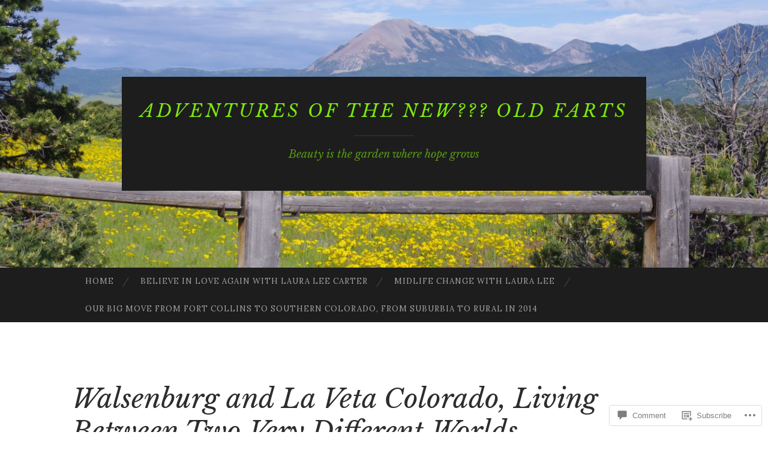

--- FILE ---
content_type: text/html; charset=UTF-8
request_url: https://adventuresofthenewoldfarts.com/2021/01/25/walsenburg-and-la-veta-colorado-living-between-two-very-different-worlds/
body_size: 29744
content:
<!DOCTYPE html>
<html lang="en">
<head>
<meta charset="UTF-8">
<meta name="viewport" content="width=device-width, initial-scale=1">
<title>Walsenburg and La Veta Colorado, Living Between Two Very Different Worlds | Adventures of the NEW??? Old Farts</title>
<link rel="profile" href="http://gmpg.org/xfn/11">
<link rel="pingback" href="https://adventuresofthenewoldfarts.com/xmlrpc.php">

<script type="text/javascript">
  WebFontConfig = {"google":{"families":["Libre+Baskerville:i:latin,latin-ext","Lora:r,i,b,bi:latin,latin-ext"]},"api_url":"https:\/\/fonts-api.wp.com\/css"};
  (function() {
    var wf = document.createElement('script');
    wf.src = '/wp-content/plugins/custom-fonts/js/webfont.js';
    wf.type = 'text/javascript';
    wf.async = 'true';
    var s = document.getElementsByTagName('script')[0];
    s.parentNode.insertBefore(wf, s);
	})();
</script><style id="jetpack-custom-fonts-css">.wf-active body, .wf-active button, .wf-active input, .wf-active select, .wf-active textarea{font-family:"Lora",serif}.wf-active blockquote{font-family:"Lora",serif}.wf-active button, .wf-active input[type="button"], .wf-active input[type="reset"], .wf-active input[type="submit"]{font-family:"Lora",serif}.wf-active .widget_search .search-field{font-family:"Lora",serif}.wf-active .widget_search .search-submit{font-family:"Lora",serif}.wf-active #infinite-handle span{font-family:"Lora",serif}.wf-active h1{font-family:"Libre Baskerville",serif;font-weight:400;font-style:italic}.wf-active h2{font-family:"Libre Baskerville",serif;font-weight:400;font-style:italic}.wf-active h3{font-family:"Libre Baskerville",serif;font-weight:400;font-style:italic}.wf-active h4{font-family:"Libre Baskerville",serif;font-style:italic;font-weight:400}.wf-active h5{font-family:"Libre Baskerville",serif;font-style:italic;font-weight:400}.wf-active h6{font-family:"Libre Baskerville",serif;font-weight:400;font-style:italic}.wf-active .widget-title{font-family:"Libre Baskerville",serif;font-weight:400;font-style:italic}.wf-active .entry-title{font-family:"Libre Baskerville",serif;font-weight:400;font-style:italic}.wf-active .page-title{font-weight:400;font-style:italic}.wf-active .format-aside .entry-title, .wf-active .format-quote .entry-title{font-style:italic;font-weight:400}.wf-active .site-title{font-weight:400;font-family:"Libre Baskerville",serif;font-style:italic}.wf-active .site-description{font-family:"Libre Baskerville",serif;font-weight:400;font-style:italic}.wf-active .comments-title{font-weight:400;font-style:italic}</style>
<meta name='robots' content='max-image-preview:large' />

<!-- Async WordPress.com Remote Login -->
<script id="wpcom_remote_login_js">
var wpcom_remote_login_extra_auth = '';
function wpcom_remote_login_remove_dom_node_id( element_id ) {
	var dom_node = document.getElementById( element_id );
	if ( dom_node ) { dom_node.parentNode.removeChild( dom_node ); }
}
function wpcom_remote_login_remove_dom_node_classes( class_name ) {
	var dom_nodes = document.querySelectorAll( '.' + class_name );
	for ( var i = 0; i < dom_nodes.length; i++ ) {
		dom_nodes[ i ].parentNode.removeChild( dom_nodes[ i ] );
	}
}
function wpcom_remote_login_final_cleanup() {
	wpcom_remote_login_remove_dom_node_classes( "wpcom_remote_login_msg" );
	wpcom_remote_login_remove_dom_node_id( "wpcom_remote_login_key" );
	wpcom_remote_login_remove_dom_node_id( "wpcom_remote_login_validate" );
	wpcom_remote_login_remove_dom_node_id( "wpcom_remote_login_js" );
	wpcom_remote_login_remove_dom_node_id( "wpcom_request_access_iframe" );
	wpcom_remote_login_remove_dom_node_id( "wpcom_request_access_styles" );
}

// Watch for messages back from the remote login
window.addEventListener( "message", function( e ) {
	if ( e.origin === "https://r-login.wordpress.com" ) {
		var data = {};
		try {
			data = JSON.parse( e.data );
		} catch( e ) {
			wpcom_remote_login_final_cleanup();
			return;
		}

		if ( data.msg === 'LOGIN' ) {
			// Clean up the login check iframe
			wpcom_remote_login_remove_dom_node_id( "wpcom_remote_login_key" );

			var id_regex = new RegExp( /^[0-9]+$/ );
			var token_regex = new RegExp( /^.*|.*|.*$/ );
			if (
				token_regex.test( data.token )
				&& id_regex.test( data.wpcomid )
			) {
				// We have everything we need to ask for a login
				var script = document.createElement( "script" );
				script.setAttribute( "id", "wpcom_remote_login_validate" );
				script.src = '/remote-login.php?wpcom_remote_login=validate'
					+ '&wpcomid=' + data.wpcomid
					+ '&token=' + encodeURIComponent( data.token )
					+ '&host=' + window.location.protocol
					+ '//' + window.location.hostname
					+ '&postid=23050'
					+ '&is_singular=1';
				document.body.appendChild( script );
			}

			return;
		}

		// Safari ITP, not logged in, so redirect
		if ( data.msg === 'LOGIN-REDIRECT' ) {
			window.location = 'https://wordpress.com/log-in?redirect_to=' + window.location.href;
			return;
		}

		// Safari ITP, storage access failed, remove the request
		if ( data.msg === 'LOGIN-REMOVE' ) {
			var css_zap = 'html { -webkit-transition: margin-top 1s; transition: margin-top 1s; } /* 9001 */ html { margin-top: 0 !important; } * html body { margin-top: 0 !important; } @media screen and ( max-width: 782px ) { html { margin-top: 0 !important; } * html body { margin-top: 0 !important; } }';
			var style_zap = document.createElement( 'style' );
			style_zap.type = 'text/css';
			style_zap.appendChild( document.createTextNode( css_zap ) );
			document.body.appendChild( style_zap );

			var e = document.getElementById( 'wpcom_request_access_iframe' );
			e.parentNode.removeChild( e );

			document.cookie = 'wordpress_com_login_access=denied; path=/; max-age=31536000';

			return;
		}

		// Safari ITP
		if ( data.msg === 'REQUEST_ACCESS' ) {
			console.log( 'request access: safari' );

			// Check ITP iframe enable/disable knob
			if ( wpcom_remote_login_extra_auth !== 'safari_itp_iframe' ) {
				return;
			}

			// If we are in a "private window" there is no ITP.
			var private_window = false;
			try {
				var opendb = window.openDatabase( null, null, null, null );
			} catch( e ) {
				private_window = true;
			}

			if ( private_window ) {
				console.log( 'private window' );
				return;
			}

			var iframe = document.createElement( 'iframe' );
			iframe.id = 'wpcom_request_access_iframe';
			iframe.setAttribute( 'scrolling', 'no' );
			iframe.setAttribute( 'sandbox', 'allow-storage-access-by-user-activation allow-scripts allow-same-origin allow-top-navigation-by-user-activation' );
			iframe.src = 'https://r-login.wordpress.com/remote-login.php?wpcom_remote_login=request_access&origin=' + encodeURIComponent( data.origin ) + '&wpcomid=' + encodeURIComponent( data.wpcomid );

			var css = 'html { -webkit-transition: margin-top 1s; transition: margin-top 1s; } /* 9001 */ html { margin-top: 46px !important; } * html body { margin-top: 46px !important; } @media screen and ( max-width: 660px ) { html { margin-top: 71px !important; } * html body { margin-top: 71px !important; } #wpcom_request_access_iframe { display: block; height: 71px !important; } } #wpcom_request_access_iframe { border: 0px; height: 46px; position: fixed; top: 0; left: 0; width: 100%; min-width: 100%; z-index: 99999; background: #23282d; } ';

			var style = document.createElement( 'style' );
			style.type = 'text/css';
			style.id = 'wpcom_request_access_styles';
			style.appendChild( document.createTextNode( css ) );
			document.body.appendChild( style );

			document.body.appendChild( iframe );
		}

		if ( data.msg === 'DONE' ) {
			wpcom_remote_login_final_cleanup();
		}
	}
}, false );

// Inject the remote login iframe after the page has had a chance to load
// more critical resources
window.addEventListener( "DOMContentLoaded", function( e ) {
	var iframe = document.createElement( "iframe" );
	iframe.style.display = "none";
	iframe.setAttribute( "scrolling", "no" );
	iframe.setAttribute( "id", "wpcom_remote_login_key" );
	iframe.src = "https://r-login.wordpress.com/remote-login.php"
		+ "?wpcom_remote_login=key"
		+ "&origin=aHR0cHM6Ly9hZHZlbnR1cmVzb2Z0aGVuZXdvbGRmYXJ0cy5jb20%3D"
		+ "&wpcomid=76842872"
		+ "&time=" + Math.floor( Date.now() / 1000 );
	document.body.appendChild( iframe );
}, false );
</script>
<link rel='dns-prefetch' href='//s0.wp.com' />
<link rel='dns-prefetch' href='//widgets.wp.com' />
<link rel='dns-prefetch' href='//wordpress.com' />
<link rel='dns-prefetch' href='//fonts-api.wp.com' />
<link rel="alternate" type="application/rss+xml" title="Adventures of the NEW??? Old Farts &raquo; Feed" href="https://adventuresofthenewoldfarts.com/feed/" />
<link rel="alternate" type="application/rss+xml" title="Adventures of the NEW??? Old Farts &raquo; Comments Feed" href="https://adventuresofthenewoldfarts.com/comments/feed/" />
<link rel="alternate" type="application/rss+xml" title="Adventures of the NEW??? Old Farts &raquo; Walsenburg and La Veta Colorado, Living Between Two Very Different&nbsp;Worlds Comments Feed" href="https://adventuresofthenewoldfarts.com/2021/01/25/walsenburg-and-la-veta-colorado-living-between-two-very-different-worlds/feed/" />
	<script type="text/javascript">
		/* <![CDATA[ */
		function addLoadEvent(func) {
			var oldonload = window.onload;
			if (typeof window.onload != 'function') {
				window.onload = func;
			} else {
				window.onload = function () {
					oldonload();
					func();
				}
			}
		}
		/* ]]> */
	</script>
	<link crossorigin='anonymous' rel='stylesheet' id='all-css-0-1' href='/_static/??-eJxtzEkKgDAQRNELGZs4EDfiWUJsxMzYHby+RARB3BQ8KD6cWZgUGSNDKCL7su2RwCJnbdxjCCnVWYtHggO9ZlxFTsQftYaogf+k3x2+4Vv1voRZqrHvpkHJwV5glDTa&cssminify=yes' type='text/css' media='all' />
<style id='wp-emoji-styles-inline-css'>

	img.wp-smiley, img.emoji {
		display: inline !important;
		border: none !important;
		box-shadow: none !important;
		height: 1em !important;
		width: 1em !important;
		margin: 0 0.07em !important;
		vertical-align: -0.1em !important;
		background: none !important;
		padding: 0 !important;
	}
/*# sourceURL=wp-emoji-styles-inline-css */
</style>
<link crossorigin='anonymous' rel='stylesheet' id='all-css-2-1' href='/wp-content/plugins/gutenberg-core/v22.2.0/build/styles/block-library/style.css?m=1764855221i&cssminify=yes' type='text/css' media='all' />
<style id='wp-block-library-inline-css'>
.has-text-align-justify {
	text-align:justify;
}
.has-text-align-justify{text-align:justify;}

/*# sourceURL=wp-block-library-inline-css */
</style><style id='wp-block-paragraph-inline-css'>
.is-small-text{font-size:.875em}.is-regular-text{font-size:1em}.is-large-text{font-size:2.25em}.is-larger-text{font-size:3em}.has-drop-cap:not(:focus):first-letter{float:left;font-size:8.4em;font-style:normal;font-weight:100;line-height:.68;margin:.05em .1em 0 0;text-transform:uppercase}body.rtl .has-drop-cap:not(:focus):first-letter{float:none;margin-left:.1em}p.has-drop-cap.has-background{overflow:hidden}:root :where(p.has-background){padding:1.25em 2.375em}:where(p.has-text-color:not(.has-link-color)) a{color:inherit}p.has-text-align-left[style*="writing-mode:vertical-lr"],p.has-text-align-right[style*="writing-mode:vertical-rl"]{rotate:180deg}
/*# sourceURL=/wp-content/plugins/gutenberg-core/v22.2.0/build/styles/block-library/paragraph/style.css */
</style>
<style id='wp-block-image-inline-css'>
.wp-block-image>a,.wp-block-image>figure>a{display:inline-block}.wp-block-image img{box-sizing:border-box;height:auto;max-width:100%;vertical-align:bottom}@media not (prefers-reduced-motion){.wp-block-image img.hide{visibility:hidden}.wp-block-image img.show{animation:show-content-image .4s}}.wp-block-image[style*=border-radius] img,.wp-block-image[style*=border-radius]>a{border-radius:inherit}.wp-block-image.has-custom-border img{box-sizing:border-box}.wp-block-image.aligncenter{text-align:center}.wp-block-image.alignfull>a,.wp-block-image.alignwide>a{width:100%}.wp-block-image.alignfull img,.wp-block-image.alignwide img{height:auto;width:100%}.wp-block-image .aligncenter,.wp-block-image .alignleft,.wp-block-image .alignright,.wp-block-image.aligncenter,.wp-block-image.alignleft,.wp-block-image.alignright{display:table}.wp-block-image .aligncenter>figcaption,.wp-block-image .alignleft>figcaption,.wp-block-image .alignright>figcaption,.wp-block-image.aligncenter>figcaption,.wp-block-image.alignleft>figcaption,.wp-block-image.alignright>figcaption{caption-side:bottom;display:table-caption}.wp-block-image .alignleft{float:left;margin:.5em 1em .5em 0}.wp-block-image .alignright{float:right;margin:.5em 0 .5em 1em}.wp-block-image .aligncenter{margin-left:auto;margin-right:auto}.wp-block-image :where(figcaption){margin-bottom:1em;margin-top:.5em}.wp-block-image.is-style-circle-mask img{border-radius:9999px}@supports ((-webkit-mask-image:none) or (mask-image:none)) or (-webkit-mask-image:none){.wp-block-image.is-style-circle-mask img{border-radius:0;-webkit-mask-image:url('data:image/svg+xml;utf8,<svg viewBox="0 0 100 100" xmlns="http://www.w3.org/2000/svg"><circle cx="50" cy="50" r="50"/></svg>');mask-image:url('data:image/svg+xml;utf8,<svg viewBox="0 0 100 100" xmlns="http://www.w3.org/2000/svg"><circle cx="50" cy="50" r="50"/></svg>');mask-mode:alpha;-webkit-mask-position:center;mask-position:center;-webkit-mask-repeat:no-repeat;mask-repeat:no-repeat;-webkit-mask-size:contain;mask-size:contain}}:root :where(.wp-block-image.is-style-rounded img,.wp-block-image .is-style-rounded img){border-radius:9999px}.wp-block-image figure{margin:0}.wp-lightbox-container{display:flex;flex-direction:column;position:relative}.wp-lightbox-container img{cursor:zoom-in}.wp-lightbox-container img:hover+button{opacity:1}.wp-lightbox-container button{align-items:center;backdrop-filter:blur(16px) saturate(180%);background-color:#5a5a5a40;border:none;border-radius:4px;cursor:zoom-in;display:flex;height:20px;justify-content:center;opacity:0;padding:0;position:absolute;right:16px;text-align:center;top:16px;width:20px;z-index:100}@media not (prefers-reduced-motion){.wp-lightbox-container button{transition:opacity .2s ease}}.wp-lightbox-container button:focus-visible{outline:3px auto #5a5a5a40;outline:3px auto -webkit-focus-ring-color;outline-offset:3px}.wp-lightbox-container button:hover{cursor:pointer;opacity:1}.wp-lightbox-container button:focus{opacity:1}.wp-lightbox-container button:focus,.wp-lightbox-container button:hover,.wp-lightbox-container button:not(:hover):not(:active):not(.has-background){background-color:#5a5a5a40;border:none}.wp-lightbox-overlay{box-sizing:border-box;cursor:zoom-out;height:100vh;left:0;overflow:hidden;position:fixed;top:0;visibility:hidden;width:100%;z-index:100000}.wp-lightbox-overlay .close-button{align-items:center;cursor:pointer;display:flex;justify-content:center;min-height:40px;min-width:40px;padding:0;position:absolute;right:calc(env(safe-area-inset-right) + 16px);top:calc(env(safe-area-inset-top) + 16px);z-index:5000000}.wp-lightbox-overlay .close-button:focus,.wp-lightbox-overlay .close-button:hover,.wp-lightbox-overlay .close-button:not(:hover):not(:active):not(.has-background){background:none;border:none}.wp-lightbox-overlay .lightbox-image-container{height:var(--wp--lightbox-container-height);left:50%;overflow:hidden;position:absolute;top:50%;transform:translate(-50%,-50%);transform-origin:top left;width:var(--wp--lightbox-container-width);z-index:9999999999}.wp-lightbox-overlay .wp-block-image{align-items:center;box-sizing:border-box;display:flex;height:100%;justify-content:center;margin:0;position:relative;transform-origin:0 0;width:100%;z-index:3000000}.wp-lightbox-overlay .wp-block-image img{height:var(--wp--lightbox-image-height);min-height:var(--wp--lightbox-image-height);min-width:var(--wp--lightbox-image-width);width:var(--wp--lightbox-image-width)}.wp-lightbox-overlay .wp-block-image figcaption{display:none}.wp-lightbox-overlay button{background:none;border:none}.wp-lightbox-overlay .scrim{background-color:#fff;height:100%;opacity:.9;position:absolute;width:100%;z-index:2000000}.wp-lightbox-overlay.active{visibility:visible}@media not (prefers-reduced-motion){.wp-lightbox-overlay.active{animation:turn-on-visibility .25s both}.wp-lightbox-overlay.active img{animation:turn-on-visibility .35s both}.wp-lightbox-overlay.show-closing-animation:not(.active){animation:turn-off-visibility .35s both}.wp-lightbox-overlay.show-closing-animation:not(.active) img{animation:turn-off-visibility .25s both}.wp-lightbox-overlay.zoom.active{animation:none;opacity:1;visibility:visible}.wp-lightbox-overlay.zoom.active .lightbox-image-container{animation:lightbox-zoom-in .4s}.wp-lightbox-overlay.zoom.active .lightbox-image-container img{animation:none}.wp-lightbox-overlay.zoom.active .scrim{animation:turn-on-visibility .4s forwards}.wp-lightbox-overlay.zoom.show-closing-animation:not(.active){animation:none}.wp-lightbox-overlay.zoom.show-closing-animation:not(.active) .lightbox-image-container{animation:lightbox-zoom-out .4s}.wp-lightbox-overlay.zoom.show-closing-animation:not(.active) .lightbox-image-container img{animation:none}.wp-lightbox-overlay.zoom.show-closing-animation:not(.active) .scrim{animation:turn-off-visibility .4s forwards}}@keyframes show-content-image{0%{visibility:hidden}99%{visibility:hidden}to{visibility:visible}}@keyframes turn-on-visibility{0%{opacity:0}to{opacity:1}}@keyframes turn-off-visibility{0%{opacity:1;visibility:visible}99%{opacity:0;visibility:visible}to{opacity:0;visibility:hidden}}@keyframes lightbox-zoom-in{0%{transform:translate(calc((-100vw + var(--wp--lightbox-scrollbar-width))/2 + var(--wp--lightbox-initial-left-position)),calc(-50vh + var(--wp--lightbox-initial-top-position))) scale(var(--wp--lightbox-scale))}to{transform:translate(-50%,-50%) scale(1)}}@keyframes lightbox-zoom-out{0%{transform:translate(-50%,-50%) scale(1);visibility:visible}99%{visibility:visible}to{transform:translate(calc((-100vw + var(--wp--lightbox-scrollbar-width))/2 + var(--wp--lightbox-initial-left-position)),calc(-50vh + var(--wp--lightbox-initial-top-position))) scale(var(--wp--lightbox-scale));visibility:hidden}}
/*# sourceURL=/wp-content/plugins/gutenberg-core/v22.2.0/build/styles/block-library/image/style.css */
</style>
<style id='global-styles-inline-css'>
:root{--wp--preset--aspect-ratio--square: 1;--wp--preset--aspect-ratio--4-3: 4/3;--wp--preset--aspect-ratio--3-4: 3/4;--wp--preset--aspect-ratio--3-2: 3/2;--wp--preset--aspect-ratio--2-3: 2/3;--wp--preset--aspect-ratio--16-9: 16/9;--wp--preset--aspect-ratio--9-16: 9/16;--wp--preset--color--black: #000000;--wp--preset--color--cyan-bluish-gray: #abb8c3;--wp--preset--color--white: #ffffff;--wp--preset--color--pale-pink: #f78da7;--wp--preset--color--vivid-red: #cf2e2e;--wp--preset--color--luminous-vivid-orange: #ff6900;--wp--preset--color--luminous-vivid-amber: #fcb900;--wp--preset--color--light-green-cyan: #7bdcb5;--wp--preset--color--vivid-green-cyan: #00d084;--wp--preset--color--pale-cyan-blue: #8ed1fc;--wp--preset--color--vivid-cyan-blue: #0693e3;--wp--preset--color--vivid-purple: #9b51e0;--wp--preset--gradient--vivid-cyan-blue-to-vivid-purple: linear-gradient(135deg,rgb(6,147,227) 0%,rgb(155,81,224) 100%);--wp--preset--gradient--light-green-cyan-to-vivid-green-cyan: linear-gradient(135deg,rgb(122,220,180) 0%,rgb(0,208,130) 100%);--wp--preset--gradient--luminous-vivid-amber-to-luminous-vivid-orange: linear-gradient(135deg,rgb(252,185,0) 0%,rgb(255,105,0) 100%);--wp--preset--gradient--luminous-vivid-orange-to-vivid-red: linear-gradient(135deg,rgb(255,105,0) 0%,rgb(207,46,46) 100%);--wp--preset--gradient--very-light-gray-to-cyan-bluish-gray: linear-gradient(135deg,rgb(238,238,238) 0%,rgb(169,184,195) 100%);--wp--preset--gradient--cool-to-warm-spectrum: linear-gradient(135deg,rgb(74,234,220) 0%,rgb(151,120,209) 20%,rgb(207,42,186) 40%,rgb(238,44,130) 60%,rgb(251,105,98) 80%,rgb(254,248,76) 100%);--wp--preset--gradient--blush-light-purple: linear-gradient(135deg,rgb(255,206,236) 0%,rgb(152,150,240) 100%);--wp--preset--gradient--blush-bordeaux: linear-gradient(135deg,rgb(254,205,165) 0%,rgb(254,45,45) 50%,rgb(107,0,62) 100%);--wp--preset--gradient--luminous-dusk: linear-gradient(135deg,rgb(255,203,112) 0%,rgb(199,81,192) 50%,rgb(65,88,208) 100%);--wp--preset--gradient--pale-ocean: linear-gradient(135deg,rgb(255,245,203) 0%,rgb(182,227,212) 50%,rgb(51,167,181) 100%);--wp--preset--gradient--electric-grass: linear-gradient(135deg,rgb(202,248,128) 0%,rgb(113,206,126) 100%);--wp--preset--gradient--midnight: linear-gradient(135deg,rgb(2,3,129) 0%,rgb(40,116,252) 100%);--wp--preset--font-size--small: 13px;--wp--preset--font-size--medium: 20px;--wp--preset--font-size--large: 36px;--wp--preset--font-size--x-large: 42px;--wp--preset--font-family--albert-sans: 'Albert Sans', sans-serif;--wp--preset--font-family--alegreya: Alegreya, serif;--wp--preset--font-family--arvo: Arvo, serif;--wp--preset--font-family--bodoni-moda: 'Bodoni Moda', serif;--wp--preset--font-family--bricolage-grotesque: 'Bricolage Grotesque', sans-serif;--wp--preset--font-family--cabin: Cabin, sans-serif;--wp--preset--font-family--chivo: Chivo, sans-serif;--wp--preset--font-family--commissioner: Commissioner, sans-serif;--wp--preset--font-family--cormorant: Cormorant, serif;--wp--preset--font-family--courier-prime: 'Courier Prime', monospace;--wp--preset--font-family--crimson-pro: 'Crimson Pro', serif;--wp--preset--font-family--dm-mono: 'DM Mono', monospace;--wp--preset--font-family--dm-sans: 'DM Sans', sans-serif;--wp--preset--font-family--dm-serif-display: 'DM Serif Display', serif;--wp--preset--font-family--domine: Domine, serif;--wp--preset--font-family--eb-garamond: 'EB Garamond', serif;--wp--preset--font-family--epilogue: Epilogue, sans-serif;--wp--preset--font-family--fahkwang: Fahkwang, sans-serif;--wp--preset--font-family--figtree: Figtree, sans-serif;--wp--preset--font-family--fira-sans: 'Fira Sans', sans-serif;--wp--preset--font-family--fjalla-one: 'Fjalla One', sans-serif;--wp--preset--font-family--fraunces: Fraunces, serif;--wp--preset--font-family--gabarito: Gabarito, system-ui;--wp--preset--font-family--ibm-plex-mono: 'IBM Plex Mono', monospace;--wp--preset--font-family--ibm-plex-sans: 'IBM Plex Sans', sans-serif;--wp--preset--font-family--ibarra-real-nova: 'Ibarra Real Nova', serif;--wp--preset--font-family--instrument-serif: 'Instrument Serif', serif;--wp--preset--font-family--inter: Inter, sans-serif;--wp--preset--font-family--josefin-sans: 'Josefin Sans', sans-serif;--wp--preset--font-family--jost: Jost, sans-serif;--wp--preset--font-family--libre-baskerville: 'Libre Baskerville', serif;--wp--preset--font-family--libre-franklin: 'Libre Franklin', sans-serif;--wp--preset--font-family--literata: Literata, serif;--wp--preset--font-family--lora: Lora, serif;--wp--preset--font-family--merriweather: Merriweather, serif;--wp--preset--font-family--montserrat: Montserrat, sans-serif;--wp--preset--font-family--newsreader: Newsreader, serif;--wp--preset--font-family--noto-sans-mono: 'Noto Sans Mono', sans-serif;--wp--preset--font-family--nunito: Nunito, sans-serif;--wp--preset--font-family--open-sans: 'Open Sans', sans-serif;--wp--preset--font-family--overpass: Overpass, sans-serif;--wp--preset--font-family--pt-serif: 'PT Serif', serif;--wp--preset--font-family--petrona: Petrona, serif;--wp--preset--font-family--piazzolla: Piazzolla, serif;--wp--preset--font-family--playfair-display: 'Playfair Display', serif;--wp--preset--font-family--plus-jakarta-sans: 'Plus Jakarta Sans', sans-serif;--wp--preset--font-family--poppins: Poppins, sans-serif;--wp--preset--font-family--raleway: Raleway, sans-serif;--wp--preset--font-family--roboto: Roboto, sans-serif;--wp--preset--font-family--roboto-slab: 'Roboto Slab', serif;--wp--preset--font-family--rubik: Rubik, sans-serif;--wp--preset--font-family--rufina: Rufina, serif;--wp--preset--font-family--sora: Sora, sans-serif;--wp--preset--font-family--source-sans-3: 'Source Sans 3', sans-serif;--wp--preset--font-family--source-serif-4: 'Source Serif 4', serif;--wp--preset--font-family--space-mono: 'Space Mono', monospace;--wp--preset--font-family--syne: Syne, sans-serif;--wp--preset--font-family--texturina: Texturina, serif;--wp--preset--font-family--urbanist: Urbanist, sans-serif;--wp--preset--font-family--work-sans: 'Work Sans', sans-serif;--wp--preset--spacing--20: 0.44rem;--wp--preset--spacing--30: 0.67rem;--wp--preset--spacing--40: 1rem;--wp--preset--spacing--50: 1.5rem;--wp--preset--spacing--60: 2.25rem;--wp--preset--spacing--70: 3.38rem;--wp--preset--spacing--80: 5.06rem;--wp--preset--shadow--natural: 6px 6px 9px rgba(0, 0, 0, 0.2);--wp--preset--shadow--deep: 12px 12px 50px rgba(0, 0, 0, 0.4);--wp--preset--shadow--sharp: 6px 6px 0px rgba(0, 0, 0, 0.2);--wp--preset--shadow--outlined: 6px 6px 0px -3px rgb(255, 255, 255), 6px 6px rgb(0, 0, 0);--wp--preset--shadow--crisp: 6px 6px 0px rgb(0, 0, 0);}:where(.is-layout-flex){gap: 0.5em;}:where(.is-layout-grid){gap: 0.5em;}body .is-layout-flex{display: flex;}.is-layout-flex{flex-wrap: wrap;align-items: center;}.is-layout-flex > :is(*, div){margin: 0;}body .is-layout-grid{display: grid;}.is-layout-grid > :is(*, div){margin: 0;}:where(.wp-block-columns.is-layout-flex){gap: 2em;}:where(.wp-block-columns.is-layout-grid){gap: 2em;}:where(.wp-block-post-template.is-layout-flex){gap: 1.25em;}:where(.wp-block-post-template.is-layout-grid){gap: 1.25em;}.has-black-color{color: var(--wp--preset--color--black) !important;}.has-cyan-bluish-gray-color{color: var(--wp--preset--color--cyan-bluish-gray) !important;}.has-white-color{color: var(--wp--preset--color--white) !important;}.has-pale-pink-color{color: var(--wp--preset--color--pale-pink) !important;}.has-vivid-red-color{color: var(--wp--preset--color--vivid-red) !important;}.has-luminous-vivid-orange-color{color: var(--wp--preset--color--luminous-vivid-orange) !important;}.has-luminous-vivid-amber-color{color: var(--wp--preset--color--luminous-vivid-amber) !important;}.has-light-green-cyan-color{color: var(--wp--preset--color--light-green-cyan) !important;}.has-vivid-green-cyan-color{color: var(--wp--preset--color--vivid-green-cyan) !important;}.has-pale-cyan-blue-color{color: var(--wp--preset--color--pale-cyan-blue) !important;}.has-vivid-cyan-blue-color{color: var(--wp--preset--color--vivid-cyan-blue) !important;}.has-vivid-purple-color{color: var(--wp--preset--color--vivid-purple) !important;}.has-black-background-color{background-color: var(--wp--preset--color--black) !important;}.has-cyan-bluish-gray-background-color{background-color: var(--wp--preset--color--cyan-bluish-gray) !important;}.has-white-background-color{background-color: var(--wp--preset--color--white) !important;}.has-pale-pink-background-color{background-color: var(--wp--preset--color--pale-pink) !important;}.has-vivid-red-background-color{background-color: var(--wp--preset--color--vivid-red) !important;}.has-luminous-vivid-orange-background-color{background-color: var(--wp--preset--color--luminous-vivid-orange) !important;}.has-luminous-vivid-amber-background-color{background-color: var(--wp--preset--color--luminous-vivid-amber) !important;}.has-light-green-cyan-background-color{background-color: var(--wp--preset--color--light-green-cyan) !important;}.has-vivid-green-cyan-background-color{background-color: var(--wp--preset--color--vivid-green-cyan) !important;}.has-pale-cyan-blue-background-color{background-color: var(--wp--preset--color--pale-cyan-blue) !important;}.has-vivid-cyan-blue-background-color{background-color: var(--wp--preset--color--vivid-cyan-blue) !important;}.has-vivid-purple-background-color{background-color: var(--wp--preset--color--vivid-purple) !important;}.has-black-border-color{border-color: var(--wp--preset--color--black) !important;}.has-cyan-bluish-gray-border-color{border-color: var(--wp--preset--color--cyan-bluish-gray) !important;}.has-white-border-color{border-color: var(--wp--preset--color--white) !important;}.has-pale-pink-border-color{border-color: var(--wp--preset--color--pale-pink) !important;}.has-vivid-red-border-color{border-color: var(--wp--preset--color--vivid-red) !important;}.has-luminous-vivid-orange-border-color{border-color: var(--wp--preset--color--luminous-vivid-orange) !important;}.has-luminous-vivid-amber-border-color{border-color: var(--wp--preset--color--luminous-vivid-amber) !important;}.has-light-green-cyan-border-color{border-color: var(--wp--preset--color--light-green-cyan) !important;}.has-vivid-green-cyan-border-color{border-color: var(--wp--preset--color--vivid-green-cyan) !important;}.has-pale-cyan-blue-border-color{border-color: var(--wp--preset--color--pale-cyan-blue) !important;}.has-vivid-cyan-blue-border-color{border-color: var(--wp--preset--color--vivid-cyan-blue) !important;}.has-vivid-purple-border-color{border-color: var(--wp--preset--color--vivid-purple) !important;}.has-vivid-cyan-blue-to-vivid-purple-gradient-background{background: var(--wp--preset--gradient--vivid-cyan-blue-to-vivid-purple) !important;}.has-light-green-cyan-to-vivid-green-cyan-gradient-background{background: var(--wp--preset--gradient--light-green-cyan-to-vivid-green-cyan) !important;}.has-luminous-vivid-amber-to-luminous-vivid-orange-gradient-background{background: var(--wp--preset--gradient--luminous-vivid-amber-to-luminous-vivid-orange) !important;}.has-luminous-vivid-orange-to-vivid-red-gradient-background{background: var(--wp--preset--gradient--luminous-vivid-orange-to-vivid-red) !important;}.has-very-light-gray-to-cyan-bluish-gray-gradient-background{background: var(--wp--preset--gradient--very-light-gray-to-cyan-bluish-gray) !important;}.has-cool-to-warm-spectrum-gradient-background{background: var(--wp--preset--gradient--cool-to-warm-spectrum) !important;}.has-blush-light-purple-gradient-background{background: var(--wp--preset--gradient--blush-light-purple) !important;}.has-blush-bordeaux-gradient-background{background: var(--wp--preset--gradient--blush-bordeaux) !important;}.has-luminous-dusk-gradient-background{background: var(--wp--preset--gradient--luminous-dusk) !important;}.has-pale-ocean-gradient-background{background: var(--wp--preset--gradient--pale-ocean) !important;}.has-electric-grass-gradient-background{background: var(--wp--preset--gradient--electric-grass) !important;}.has-midnight-gradient-background{background: var(--wp--preset--gradient--midnight) !important;}.has-small-font-size{font-size: var(--wp--preset--font-size--small) !important;}.has-medium-font-size{font-size: var(--wp--preset--font-size--medium) !important;}.has-large-font-size{font-size: var(--wp--preset--font-size--large) !important;}.has-x-large-font-size{font-size: var(--wp--preset--font-size--x-large) !important;}.has-albert-sans-font-family{font-family: var(--wp--preset--font-family--albert-sans) !important;}.has-alegreya-font-family{font-family: var(--wp--preset--font-family--alegreya) !important;}.has-arvo-font-family{font-family: var(--wp--preset--font-family--arvo) !important;}.has-bodoni-moda-font-family{font-family: var(--wp--preset--font-family--bodoni-moda) !important;}.has-bricolage-grotesque-font-family{font-family: var(--wp--preset--font-family--bricolage-grotesque) !important;}.has-cabin-font-family{font-family: var(--wp--preset--font-family--cabin) !important;}.has-chivo-font-family{font-family: var(--wp--preset--font-family--chivo) !important;}.has-commissioner-font-family{font-family: var(--wp--preset--font-family--commissioner) !important;}.has-cormorant-font-family{font-family: var(--wp--preset--font-family--cormorant) !important;}.has-courier-prime-font-family{font-family: var(--wp--preset--font-family--courier-prime) !important;}.has-crimson-pro-font-family{font-family: var(--wp--preset--font-family--crimson-pro) !important;}.has-dm-mono-font-family{font-family: var(--wp--preset--font-family--dm-mono) !important;}.has-dm-sans-font-family{font-family: var(--wp--preset--font-family--dm-sans) !important;}.has-dm-serif-display-font-family{font-family: var(--wp--preset--font-family--dm-serif-display) !important;}.has-domine-font-family{font-family: var(--wp--preset--font-family--domine) !important;}.has-eb-garamond-font-family{font-family: var(--wp--preset--font-family--eb-garamond) !important;}.has-epilogue-font-family{font-family: var(--wp--preset--font-family--epilogue) !important;}.has-fahkwang-font-family{font-family: var(--wp--preset--font-family--fahkwang) !important;}.has-figtree-font-family{font-family: var(--wp--preset--font-family--figtree) !important;}.has-fira-sans-font-family{font-family: var(--wp--preset--font-family--fira-sans) !important;}.has-fjalla-one-font-family{font-family: var(--wp--preset--font-family--fjalla-one) !important;}.has-fraunces-font-family{font-family: var(--wp--preset--font-family--fraunces) !important;}.has-gabarito-font-family{font-family: var(--wp--preset--font-family--gabarito) !important;}.has-ibm-plex-mono-font-family{font-family: var(--wp--preset--font-family--ibm-plex-mono) !important;}.has-ibm-plex-sans-font-family{font-family: var(--wp--preset--font-family--ibm-plex-sans) !important;}.has-ibarra-real-nova-font-family{font-family: var(--wp--preset--font-family--ibarra-real-nova) !important;}.has-instrument-serif-font-family{font-family: var(--wp--preset--font-family--instrument-serif) !important;}.has-inter-font-family{font-family: var(--wp--preset--font-family--inter) !important;}.has-josefin-sans-font-family{font-family: var(--wp--preset--font-family--josefin-sans) !important;}.has-jost-font-family{font-family: var(--wp--preset--font-family--jost) !important;}.has-libre-baskerville-font-family{font-family: var(--wp--preset--font-family--libre-baskerville) !important;}.has-libre-franklin-font-family{font-family: var(--wp--preset--font-family--libre-franklin) !important;}.has-literata-font-family{font-family: var(--wp--preset--font-family--literata) !important;}.has-lora-font-family{font-family: var(--wp--preset--font-family--lora) !important;}.has-merriweather-font-family{font-family: var(--wp--preset--font-family--merriweather) !important;}.has-montserrat-font-family{font-family: var(--wp--preset--font-family--montserrat) !important;}.has-newsreader-font-family{font-family: var(--wp--preset--font-family--newsreader) !important;}.has-noto-sans-mono-font-family{font-family: var(--wp--preset--font-family--noto-sans-mono) !important;}.has-nunito-font-family{font-family: var(--wp--preset--font-family--nunito) !important;}.has-open-sans-font-family{font-family: var(--wp--preset--font-family--open-sans) !important;}.has-overpass-font-family{font-family: var(--wp--preset--font-family--overpass) !important;}.has-pt-serif-font-family{font-family: var(--wp--preset--font-family--pt-serif) !important;}.has-petrona-font-family{font-family: var(--wp--preset--font-family--petrona) !important;}.has-piazzolla-font-family{font-family: var(--wp--preset--font-family--piazzolla) !important;}.has-playfair-display-font-family{font-family: var(--wp--preset--font-family--playfair-display) !important;}.has-plus-jakarta-sans-font-family{font-family: var(--wp--preset--font-family--plus-jakarta-sans) !important;}.has-poppins-font-family{font-family: var(--wp--preset--font-family--poppins) !important;}.has-raleway-font-family{font-family: var(--wp--preset--font-family--raleway) !important;}.has-roboto-font-family{font-family: var(--wp--preset--font-family--roboto) !important;}.has-roboto-slab-font-family{font-family: var(--wp--preset--font-family--roboto-slab) !important;}.has-rubik-font-family{font-family: var(--wp--preset--font-family--rubik) !important;}.has-rufina-font-family{font-family: var(--wp--preset--font-family--rufina) !important;}.has-sora-font-family{font-family: var(--wp--preset--font-family--sora) !important;}.has-source-sans-3-font-family{font-family: var(--wp--preset--font-family--source-sans-3) !important;}.has-source-serif-4-font-family{font-family: var(--wp--preset--font-family--source-serif-4) !important;}.has-space-mono-font-family{font-family: var(--wp--preset--font-family--space-mono) !important;}.has-syne-font-family{font-family: var(--wp--preset--font-family--syne) !important;}.has-texturina-font-family{font-family: var(--wp--preset--font-family--texturina) !important;}.has-urbanist-font-family{font-family: var(--wp--preset--font-family--urbanist) !important;}.has-work-sans-font-family{font-family: var(--wp--preset--font-family--work-sans) !important;}
/*# sourceURL=global-styles-inline-css */
</style>

<style id='classic-theme-styles-inline-css'>
/*! This file is auto-generated */
.wp-block-button__link{color:#fff;background-color:#32373c;border-radius:9999px;box-shadow:none;text-decoration:none;padding:calc(.667em + 2px) calc(1.333em + 2px);font-size:1.125em}.wp-block-file__button{background:#32373c;color:#fff;text-decoration:none}
/*# sourceURL=/wp-includes/css/classic-themes.min.css */
</style>
<link crossorigin='anonymous' rel='stylesheet' id='all-css-4-1' href='/_static/??-eJx9jlmOAjEMRC+E2zTDsHwgjoKStAWBOIlip9HcftJCLAKJH0uuqlc2XjO4FJWiYg716KOgSzYkdxFcdP2m60E850BQaOyWOHjRRwJE/wJ1TmSGL0Vc4dlVqOmcjU4JpsEbCsQt9g275saAtbmQCLTJvjLoqYHyjTuTZuMu0KRbxc1ATinezcNIcUgFTdXERtW7DwylOLTVhwFHKradbuL0s7zv0zN73vXr1eZnvvzdLs7/kHh+KQ==&cssminify=yes' type='text/css' media='all' />
<link rel='stylesheet' id='verbum-gutenberg-css-css' href='https://widgets.wp.com/verbum-block-editor/block-editor.css?ver=1738686361' media='all' />
<link crossorigin='anonymous' rel='stylesheet' id='all-css-6-1' href='/_static/??/wp-content/mu-plugins/comment-likes/css/comment-likes.css,/i/noticons/noticons.css?m=1436783281j&cssminify=yes' type='text/css' media='all' />
<link rel='stylesheet' id='hemingway-rewritten-fonts-css' href='https://fonts-api.wp.com/css?family=Raleway%3A400%2C300%2C700%7CLato%3A400%2C700%2C400italic%2C700italic&#038;subset=latin%2Clatin-ext' media='all' />
<link crossorigin='anonymous' rel='stylesheet' id='all-css-8-1' href='/_static/??-eJyFj1ELwjAMhP+QNYypexJ/itQSa2ablDaj7N/biQ8DZb7dkXzHHdRknLAiK+gDIxZI0w2aIvbVziZjzaTtDkXngHtXyg5WUJxMCpMnLjCiJuueHw9RhOFK7MAjY6ZGlN/yK/RPkyXz3cbU5CRudcp4C+Kb9NC+VnYL8igmiLNKbcHamHuwlBf0Es/dcOqH49D1h/EF9dt6/w==&cssminify=yes' type='text/css' media='all' />
<link crossorigin='anonymous' rel='stylesheet' id='print-css-9-1' href='/wp-content/mu-plugins/global-print/global-print.css?m=1465851035i&cssminify=yes' type='text/css' media='print' />
<style id='jetpack-global-styles-frontend-style-inline-css'>
:root { --font-headings: unset; --font-base: unset; --font-headings-default: -apple-system,BlinkMacSystemFont,"Segoe UI",Roboto,Oxygen-Sans,Ubuntu,Cantarell,"Helvetica Neue",sans-serif; --font-base-default: -apple-system,BlinkMacSystemFont,"Segoe UI",Roboto,Oxygen-Sans,Ubuntu,Cantarell,"Helvetica Neue",sans-serif;}
/*# sourceURL=jetpack-global-styles-frontend-style-inline-css */
</style>
<link crossorigin='anonymous' rel='stylesheet' id='all-css-12-1' href='/_static/??-eJyNjcEKwjAQRH/IuFRT6kX8FNkmS5K6yQY3Qfx7bfEiXrwM82B4A49qnJRGpUHupnIPqSgs1Cq624chi6zhO5OCRryTR++fW00l7J3qDv43XVNxoOISsmEJol/wY2uR8vs3WggsM/I6uOTzMI3Hw8lOg11eUT1JKA==&cssminify=yes' type='text/css' media='all' />
<script type="text/javascript" id="jetpack_related-posts-js-extra">
/* <![CDATA[ */
var related_posts_js_options = {"post_heading":"h4"};
//# sourceURL=jetpack_related-posts-js-extra
/* ]]> */
</script>
<script type="text/javascript" id="wpcom-actionbar-placeholder-js-extra">
/* <![CDATA[ */
var actionbardata = {"siteID":"76842872","postID":"23050","siteURL":"https://adventuresofthenewoldfarts.com","xhrURL":"https://adventuresofthenewoldfarts.com/wp-admin/admin-ajax.php","nonce":"4da4b0dc14","isLoggedIn":"","statusMessage":"","subsEmailDefault":"instantly","proxyScriptUrl":"https://s0.wp.com/wp-content/js/wpcom-proxy-request.js?m=1513050504i&amp;ver=20211021","shortlink":"https://wp.me/p5cqla-5ZM","i18n":{"followedText":"New posts from this site will now appear in your \u003Ca href=\"https://wordpress.com/reader\"\u003EReader\u003C/a\u003E","foldBar":"Collapse this bar","unfoldBar":"Expand this bar","shortLinkCopied":"Shortlink copied to clipboard."}};
//# sourceURL=wpcom-actionbar-placeholder-js-extra
/* ]]> */
</script>
<script type="text/javascript" id="jetpack-mu-wpcom-settings-js-before">
/* <![CDATA[ */
var JETPACK_MU_WPCOM_SETTINGS = {"assetsUrl":"https://s0.wp.com/wp-content/mu-plugins/jetpack-mu-wpcom-plugin/moon/jetpack_vendor/automattic/jetpack-mu-wpcom/src/build/"};
//# sourceURL=jetpack-mu-wpcom-settings-js-before
/* ]]> */
</script>
<script crossorigin='anonymous' type='text/javascript'  src='/_static/??/wp-content/mu-plugins/jetpack-plugin/moon/_inc/build/related-posts/related-posts.min.js,/wp-content/js/rlt-proxy.js?m=1755006225j'></script>
<script type="text/javascript" id="rlt-proxy-js-after">
/* <![CDATA[ */
	rltInitialize( {"token":null,"iframeOrigins":["https:\/\/widgets.wp.com"]} );
//# sourceURL=rlt-proxy-js-after
/* ]]> */
</script>
<link rel="EditURI" type="application/rsd+xml" title="RSD" href="https://adventuresofthenewoldfarts.wordpress.com/xmlrpc.php?rsd" />
<meta name="generator" content="WordPress.com" />
<link rel="canonical" href="https://adventuresofthenewoldfarts.com/2021/01/25/walsenburg-and-la-veta-colorado-living-between-two-very-different-worlds/" />
<link rel='shortlink' href='https://wp.me/p5cqla-5ZM' />
<link rel="alternate" type="application/json+oembed" href="https://public-api.wordpress.com/oembed/?format=json&amp;url=https%3A%2F%2Fadventuresofthenewoldfarts.com%2F2021%2F01%2F25%2Fwalsenburg-and-la-veta-colorado-living-between-two-very-different-worlds%2F&amp;for=wpcom-auto-discovery" /><link rel="alternate" type="application/xml+oembed" href="https://public-api.wordpress.com/oembed/?format=xml&amp;url=https%3A%2F%2Fadventuresofthenewoldfarts.com%2F2021%2F01%2F25%2Fwalsenburg-and-la-veta-colorado-living-between-two-very-different-worlds%2F&amp;for=wpcom-auto-discovery" />
<!-- Jetpack Open Graph Tags -->
<meta property="og:type" content="article" />
<meta property="og:title" content="Walsenburg and La Veta Colorado, Living Between Two Very Different Worlds" />
<meta property="og:url" content="https://adventuresofthenewoldfarts.com/2021/01/25/walsenburg-and-la-veta-colorado-living-between-two-very-different-worlds/" />
<meta property="og:description" content="For the past five years, just over 40 million Americans moved each year, or about 13 percent of us. Most moves are local, either within the same county or within the same state. Within-county moves…" />
<meta property="article:published_time" content="2021-01-25T16:36:47+00:00" />
<meta property="article:modified_time" content="2022-02-08T17:49:26+00:00" />
<meta property="og:site_name" content="Adventures of the NEW??? Old Farts" />
<meta property="og:image" content="https://adventuresofthenewoldfarts.com/wp-content/uploads/2021/01/new-walsenburg-sign-2.jpg" />
<meta property="og:image:width" content="951" />
<meta property="og:image:height" content="692" />
<meta property="og:image:alt" content="" />
<meta property="og:locale" content="en_US" />
<meta property="article:publisher" content="https://www.facebook.com/WordPresscom" />
<meta name="twitter:creator" content="@midlifequeen" />
<meta name="twitter:site" content="@midlifequeen" />
<meta name="twitter:text:title" content="Walsenburg and La Veta Colorado, Living Between Two Very Different&nbsp;Worlds" />
<meta name="twitter:image" content="https://adventuresofthenewoldfarts.com/wp-content/uploads/2021/01/new-walsenburg-sign-2.jpg?w=640" />
<meta name="twitter:card" content="summary_large_image" />

<!-- End Jetpack Open Graph Tags -->
<link rel="shortcut icon" type="image/x-icon" href="https://s0.wp.com/i/favicon.ico?m=1713425267i" sizes="16x16 24x24 32x32 48x48" />
<link rel="icon" type="image/x-icon" href="https://s0.wp.com/i/favicon.ico?m=1713425267i" sizes="16x16 24x24 32x32 48x48" />
<link rel="apple-touch-icon" href="https://s0.wp.com/i/webclip.png?m=1713868326i" />
<link rel='openid.server' href='https://adventuresofthenewoldfarts.com/?openidserver=1' />
<link rel='openid.delegate' href='https://adventuresofthenewoldfarts.com/' />
<link rel="search" type="application/opensearchdescription+xml" href="https://adventuresofthenewoldfarts.com/osd.xml" title="Adventures of the NEW??? Old Farts" />
<link rel="search" type="application/opensearchdescription+xml" href="https://s1.wp.com/opensearch.xml" title="WordPress.com" />
		<style type="text/css">
			.recentcomments a {
				display: inline !important;
				padding: 0 !important;
				margin: 0 !important;
			}

			table.recentcommentsavatartop img.avatar, table.recentcommentsavatarend img.avatar {
				border: 0px;
				margin: 0;
			}

			table.recentcommentsavatartop a, table.recentcommentsavatarend a {
				border: 0px !important;
				background-color: transparent !important;
			}

			td.recentcommentsavatarend, td.recentcommentsavatartop {
				padding: 0px 0px 1px 0px;
				margin: 0px;
			}

			td.recentcommentstextend {
				border: none !important;
				padding: 0px 0px 2px 10px;
			}

			.rtl td.recentcommentstextend {
				padding: 0px 10px 2px 0px;
			}

			td.recentcommentstexttop {
				border: none;
				padding: 0px 0px 0px 10px;
			}

			.rtl td.recentcommentstexttop {
				padding: 0px 10px 0px 0px;
			}
		</style>
		<meta name="description" content="For the past five years, just over 40 million Americans moved each year, or about 13 percent of us. Most moves are local, either within the same county or within the same state. Within-county moves accounted for 65 percent of all moves in 2019, while moves between counties in the same state accounted for 17&hellip;" />
	<style type="text/css">
			.site-title a,
		.site-description {
			color: #7de80b;
		}
				.site-header-image {
			background-image: url(https://adventuresofthenewoldfarts.com/wp-content/uploads/2015/06/cropped-imgp3698.jpg);
		}
		</style>
	<link crossorigin='anonymous' rel='stylesheet' id='all-css-0-3' href='/_static/??-eJyNjMEKgzAQBX9Ifdha9CJ+StF1KdFkN7gJ+X0RbM89zjAMSqxJJbEkhFxHnz9ODBunONN+M4Kq4O2EsHil3WDFRT4aMqvw/yHomj0baD40G/tf9BXXcApj27+ej6Hr2247ASkBO20=&cssminify=yes' type='text/css' media='all' />
</head>

<body class="wp-singular post-template-default single single-post postid-23050 single-format-standard custom-background wp-theme-pubhemingway-rewritten customizer-styles-applied one-column jetpack-reblog-enabled custom-colors">
<div id="page" class="hfeed site">

	<header id="masthead" class="site-header" role="banner">
		<div class="site-header-image">
			<div class="site-branding-wrapper">
				<div class="site-branding">
					<h1 class="site-title"><a href="https://adventuresofthenewoldfarts.com/" rel="home">Adventures of the NEW??? Old Farts</a></h1>
					<h2 class="site-description">Beauty is the garden where hope grows</h2>
				</div>
			</div>
		</div>
	</header><!-- #masthead -->
	<nav id="site-navigation" class="main-navigation clear" role="navigation">
		<button class="menu-toggle" aria-controls="primary-menu" aria-expanded="false"><span class="screen-reader-text">Menu</span></button>
		<a class="skip-link screen-reader-text" href="#content">Skip to content</a>

		<div id="primary-menu" class="menu"><ul>
<li ><a href="https://adventuresofthenewoldfarts.com/">Home</a></li><li class="page_item page-item-16767"><a href="https://adventuresofthenewoldfarts.com/lessons-from-old-friends/">Believe in Love Again with Laura Lee&nbsp;Carter</a></li>
<li class="page_item page-item-82"><a href="https://adventuresofthenewoldfarts.com/books-by-laura-lee/">Midlife Change with Laura&nbsp;Lee</a></li>
<li class="page_item page-item-1"><a href="https://adventuresofthenewoldfarts.com/about/">Our big move from Fort Collins to southern Colorado, from suburbia to rural in&nbsp;2014</a></li>
</ul></div>
		<div id="header-search-toggle">
			<span class="screen-reader-text">Search</span>
		</div>
		<div id="header-search">
			<form role="search" method="get" class="search-form" action="https://adventuresofthenewoldfarts.com/">
				<label>
					<span class="screen-reader-text">Search for:</span>
					<input type="search" class="search-field" placeholder="Search &hellip;" value="" name="s" />
				</label>
				<input type="submit" class="search-submit" value="Search" />
			</form>		</div>
	</nav><!-- #site-navigation -->
	<div id="content" class="site-content">

	<div id="primary" class="content-area">
		<main id="main" class="site-main" role="main">

					
			
<article id="post-23050" class="post-23050 post type-post status-publish format-standard hentry category-a-memoir-of-retirement category-aging-and-changing-your-mind category-appreciating-mother-earth category-appreciating-nature category-attractions-in-southern-colorado category-cloud-watching-in-southern-colorado category-colorado-life category-country-life-south-of-pueblo-colorado category-from-suburbia-to-solar-in-southern-colorado category-getting-off-the-grid-mentally category-gratitude category-laura-lee-carter category-life-in-the-colorado-foothills category-life-with-a-view category-living-a-simpler-life category-living-an-independent-life category-living-at-7000-feet category-living-in-southern-colorado category-midlife-change category-mindfulness category-my-view-from-the-colorado-foothills category-nature-photography category-nature-watching-in-southern-colorado category-new-old-farts category-personal-freedom category-photographs-of-southern-colorado-spanish-peaks-country category-psychotherapist category-retirement-in-southern-colorado category-rural-life-and-mental-health category-spanish-peaks-country category-spanish-peaks-living category-sustainable-living category-the-psychotherapists-view category-urban-versus-rural-life category-urban-versus-rural-retirement category-west-of-walsenburg-co category-writer tag-life-between-la-veta-and-walsenburg-colorado tag-moving-to-walsenburg-colorado tag-the-great-divide-between-la-veta-and-walsenburg tag-walsenburg-retirement tag-walsenburg-versus-la-veta-colorado">
	<header class="entry-header">
					<h1 class="entry-title">Walsenburg and La Veta Colorado, Living Between Two Very Different&nbsp;Worlds</h1>				<div class="entry-meta">
			<span class="posted-on"><a href="https://adventuresofthenewoldfarts.com/2021/01/25/walsenburg-and-la-veta-colorado-living-between-two-very-different-worlds/" rel="bookmark"><time class="entry-date published" datetime="2021-01-25T16:36:47+00:00">January 25, 2021</time><time class="updated" datetime="2022-02-08T17:49:26+00:00">February 8, 2022</time></a></span><span class="byline"><span class="sep"> / </span><span class="author vcard"><a class="url fn n" href="https://adventuresofthenewoldfarts.com/author/midlifecrisisqueen/">Laura Lee Carter</a></span></span>					</div><!-- .entry-meta -->
	</header><!-- .entry-header -->

	<div class="entry-content">
		
<p>For the past five years, just over 40 million Americans moved each year, or about 13 percent of us. Most moves are local, either within the same county or within the same state. Within-county moves accounted for 65 percent of all moves in 2019, while moves between counties in the same state accounted for 17 percent, according to the federal government&#8217;s <strong>Current Population Survey (CPS) data</strong>.</p>



<figure class="wp-block-image size-large is-style-rounded"><a href="https://adventuresofthenewoldfarts.com/wp-content/uploads/2021/01/new-walsenburg-sign-2.jpg"><img data-attachment-id="23060" data-permalink="https://adventuresofthenewoldfarts.com/new-walsenburg-sign-2-5/" data-orig-file="https://adventuresofthenewoldfarts.com/wp-content/uploads/2021/01/new-walsenburg-sign-2.jpg" data-orig-size="951,692" data-comments-opened="1" data-image-meta="{&quot;aperture&quot;:&quot;0&quot;,&quot;credit&quot;:&quot;&quot;,&quot;camera&quot;:&quot;&quot;,&quot;caption&quot;:&quot;&quot;,&quot;created_timestamp&quot;:&quot;1536403549&quot;,&quot;copyright&quot;:&quot;&quot;,&quot;focal_length&quot;:&quot;0&quot;,&quot;iso&quot;:&quot;0&quot;,&quot;shutter_speed&quot;:&quot;0&quot;,&quot;title&quot;:&quot;&quot;,&quot;orientation&quot;:&quot;1&quot;}" data-image-title="new-walsenburg-sign-2" data-image-description="" data-image-caption="" data-medium-file="https://adventuresofthenewoldfarts.com/wp-content/uploads/2021/01/new-walsenburg-sign-2.jpg?w=300" data-large-file="https://adventuresofthenewoldfarts.com/wp-content/uploads/2021/01/new-walsenburg-sign-2.jpg?w=951" width="951" height="692" src="https://adventuresofthenewoldfarts.com/wp-content/uploads/2021/01/new-walsenburg-sign-2.jpg?w=951" alt="" class="wp-image-23060" srcset="https://adventuresofthenewoldfarts.com/wp-content/uploads/2021/01/new-walsenburg-sign-2.jpg 951w, https://adventuresofthenewoldfarts.com/wp-content/uploads/2021/01/new-walsenburg-sign-2.jpg?w=150 150w, https://adventuresofthenewoldfarts.com/wp-content/uploads/2021/01/new-walsenburg-sign-2.jpg?w=300 300w, https://adventuresofthenewoldfarts.com/wp-content/uploads/2021/01/new-walsenburg-sign-2.jpg?w=768 768w" sizes="(max-width: 951px) 100vw, 951px" /></a></figure>



<p>We moved from one of the northern most counties of Colorado (Larimer) to one 50 miles from the New Mexico border in 2014. Larimer County&#8217;s population has grown over 30,000 residents since then, while Huerfano County may have gained 200 residents. The only reason Huerfano has not lost residents since 2014, when it reached less than 6,400, is the beauty of the rural areas west of Walsenburg.</p>



<div class="wp-block-image is-style-rounded"><figure class="alignleft size-large"><a href="https://adventuresofthenewoldfarts.com/wp-content/uploads/2021/01/walsenburg-city-limits-sign.jpg"><img data-attachment-id="23053" data-permalink="https://adventuresofthenewoldfarts.com/walsenburg-city-limits-sign-8/" data-orig-file="https://adventuresofthenewoldfarts.com/wp-content/uploads/2021/01/walsenburg-city-limits-sign.jpg" data-orig-size="279,181" data-comments-opened="1" data-image-meta="{&quot;aperture&quot;:&quot;0&quot;,&quot;credit&quot;:&quot;&quot;,&quot;camera&quot;:&quot;&quot;,&quot;caption&quot;:&quot;&quot;,&quot;created_timestamp&quot;:&quot;0&quot;,&quot;copyright&quot;:&quot;&quot;,&quot;focal_length&quot;:&quot;0&quot;,&quot;iso&quot;:&quot;0&quot;,&quot;shutter_speed&quot;:&quot;0&quot;,&quot;title&quot;:&quot;&quot;,&quot;orientation&quot;:&quot;0&quot;}" data-image-title="walsenburg-city-limits-sign" data-image-description="" data-image-caption="" data-medium-file="https://adventuresofthenewoldfarts.com/wp-content/uploads/2021/01/walsenburg-city-limits-sign.jpg?w=279" data-large-file="https://adventuresofthenewoldfarts.com/wp-content/uploads/2021/01/walsenburg-city-limits-sign.jpg?w=279" width="279" height="181" src="https://adventuresofthenewoldfarts.com/wp-content/uploads/2021/01/walsenburg-city-limits-sign.jpg?w=279" alt="" class="wp-image-23053" srcset="https://adventuresofthenewoldfarts.com/wp-content/uploads/2021/01/walsenburg-city-limits-sign.jpg 279w, https://adventuresofthenewoldfarts.com/wp-content/uploads/2021/01/walsenburg-city-limits-sign.jpg?w=150 150w" sizes="(max-width: 279px) 100vw, 279px" /></a></figure></div>



<p>When we moved here from a nice suburb of Fort Collins, I experienced extreme culture shock, and most of the residents we talked to could not believe we had chosen to leave Fort Collins for here. I gravitated to hanging out in La Veta even though we lived in Walsenburg while having our solar home built in the foothills, halfway between La Veta and Walsenburg. I did not find Walsenburg residents particularly friendly to outsiders, and La Veta people seemed a little more welcoming. I later learned that most long-term residents here don&#8217;t like newcomers and don&#8217;t think they&#8217;ll stay, so they choose not to invest in friendships with them. I&#8217;m sure you see the self-perpetuating prophecy in this. La Veta was not super friendly either, but at least I did meet some nice people there. </p>



<p>Six years later, I continue to try and understand this area and its resistance to newcomers and new businesses. At first it really bothered me, especially when our next door neighbor offered friendship at first and then decided to hate us within six months for no apparent reason. After a few years I didn&#8217;t care as much because we were so happy in our solar perch with phenomenal views in every direction. As of today I only have one close, local friend and she plans to move back to San Diego soon.</p>



<div class="wp-block-image is-style-default"><figure class="aligncenter size-large"><a href="https://adventuresofthenewoldfarts.com/wp-content/uploads/2021/01/snowy-garden-spanish-peaks-view.jpg"><img data-attachment-id="23085" data-permalink="https://adventuresofthenewoldfarts.com/snowy-garden-spanish-peaks-view-3/" data-orig-file="https://adventuresofthenewoldfarts.com/wp-content/uploads/2021/01/snowy-garden-spanish-peaks-view.jpg" data-orig-size="2048,1360" data-comments-opened="1" data-image-meta="{&quot;aperture&quot;:&quot;0&quot;,&quot;credit&quot;:&quot;&quot;,&quot;camera&quot;:&quot;&quot;,&quot;caption&quot;:&quot;&quot;,&quot;created_timestamp&quot;:&quot;0&quot;,&quot;copyright&quot;:&quot;&quot;,&quot;focal_length&quot;:&quot;0&quot;,&quot;iso&quot;:&quot;0&quot;,&quot;shutter_speed&quot;:&quot;0&quot;,&quot;title&quot;:&quot;&quot;,&quot;orientation&quot;:&quot;0&quot;}" data-image-title="snowy-garden-spanish-peaks-view" data-image-description="" data-image-caption="" data-medium-file="https://adventuresofthenewoldfarts.com/wp-content/uploads/2021/01/snowy-garden-spanish-peaks-view.jpg?w=300" data-large-file="https://adventuresofthenewoldfarts.com/wp-content/uploads/2021/01/snowy-garden-spanish-peaks-view.jpg?w=1024" width="1024" height="680" src="https://adventuresofthenewoldfarts.com/wp-content/uploads/2021/01/snowy-garden-spanish-peaks-view.jpg?w=1024" alt="" class="wp-image-23085" srcset="https://adventuresofthenewoldfarts.com/wp-content/uploads/2021/01/snowy-garden-spanish-peaks-view.jpg?w=1024 1024w, https://adventuresofthenewoldfarts.com/wp-content/uploads/2021/01/snowy-garden-spanish-peaks-view.jpg 2048w, https://adventuresofthenewoldfarts.com/wp-content/uploads/2021/01/snowy-garden-spanish-peaks-view.jpg?w=150 150w, https://adventuresofthenewoldfarts.com/wp-content/uploads/2021/01/snowy-garden-spanish-peaks-view.jpg?w=300 300w, https://adventuresofthenewoldfarts.com/wp-content/uploads/2021/01/snowy-garden-spanish-peaks-view.jpg?w=768 768w, https://adventuresofthenewoldfarts.com/wp-content/uploads/2021/01/snowy-garden-spanish-peaks-view.jpg?w=1440 1440w" sizes="(max-width: 1024px) 100vw, 1024px" /></a></figure></div>



<p>We have had to adjust to many differences between city and rural life, but being able to order almost anything on the Internet has made all the difference! I would say if you are very independent of mind and truly celebrate natural silence and beauty you may end up loving it here. However, trade offs must be made. None of our restaurants are stellar and most are closed down now. No pizza deliveries here! You need to like cooking and have a few different avocations than city people, avocations like hiking, camping, gardening, photography and the arts.</p>



<p>As far as the differences between Walsenburg and La Veta go, Walsenburg has one of the highest crime rates per thousand in the U.S. </p>



<p class="has-text-align-center"><strong>&#8220;The 2016 crime rate in&nbsp;Walsenburg,&nbsp;CO&nbsp;is 628 (City-Data.com crime index), which is 2.3 times higher than the U.S. average. It was higher than in 98.0% U.S. cities.&#8221;</strong></p>



<p>Just about everyone I have met there has been robbed. I cannot find a crime rate for La Veta, but it&#8217;s very low. The main difference you will find in Huerfano County is that land prices east of La Veta average around $5,000/acre or less, and those in the higher mountains can be well above $50,000/acre. </p>



<div class="wp-block-image is-style-default"><figure class="aligncenter size-large"><a href="https://adventuresofthenewoldfarts.com/wp-content/uploads/2021/01/bright-green-valley-and-spanish-peaks-from-comanche-drive-may-2019.jpg"><img data-attachment-id="23063" data-permalink="https://adventuresofthenewoldfarts.com/bright-green-valley-and-spanish-peaks-from-comanche-drive-may-2019-3/" data-orig-file="https://adventuresofthenewoldfarts.com/wp-content/uploads/2021/01/bright-green-valley-and-spanish-peaks-from-comanche-drive-may-2019.jpg" data-orig-size="4288,2848" data-comments-opened="1" data-image-meta="{&quot;aperture&quot;:&quot;11&quot;,&quot;credit&quot;:&quot;&quot;,&quot;camera&quot;:&quot;PENTAX K-x&quot;,&quot;caption&quot;:&quot;&quot;,&quot;created_timestamp&quot;:&quot;1558464791&quot;,&quot;copyright&quot;:&quot;&quot;,&quot;focal_length&quot;:&quot;30.63&quot;,&quot;iso&quot;:&quot;400&quot;,&quot;shutter_speed&quot;:&quot;0.00625&quot;,&quot;title&quot;:&quot;&quot;,&quot;orientation&quot;:&quot;1&quot;}" data-image-title="bright-green-valley-and-spanish-peaks-from-comanche-drive-may-2019" data-image-description="" data-image-caption="" data-medium-file="https://adventuresofthenewoldfarts.com/wp-content/uploads/2021/01/bright-green-valley-and-spanish-peaks-from-comanche-drive-may-2019.jpg?w=300" data-large-file="https://adventuresofthenewoldfarts.com/wp-content/uploads/2021/01/bright-green-valley-and-spanish-peaks-from-comanche-drive-may-2019.jpg?w=1024" loading="lazy" width="1024" height="680" src="https://adventuresofthenewoldfarts.com/wp-content/uploads/2021/01/bright-green-valley-and-spanish-peaks-from-comanche-drive-may-2019.jpg?w=1024" alt="" class="wp-image-23063" srcset="https://adventuresofthenewoldfarts.com/wp-content/uploads/2021/01/bright-green-valley-and-spanish-peaks-from-comanche-drive-may-2019.jpg?w=1024 1024w, https://adventuresofthenewoldfarts.com/wp-content/uploads/2021/01/bright-green-valley-and-spanish-peaks-from-comanche-drive-may-2019.jpg?w=2048 2048w, https://adventuresofthenewoldfarts.com/wp-content/uploads/2021/01/bright-green-valley-and-spanish-peaks-from-comanche-drive-may-2019.jpg?w=150 150w, https://adventuresofthenewoldfarts.com/wp-content/uploads/2021/01/bright-green-valley-and-spanish-peaks-from-comanche-drive-may-2019.jpg?w=300 300w, https://adventuresofthenewoldfarts.com/wp-content/uploads/2021/01/bright-green-valley-and-spanish-peaks-from-comanche-drive-may-2019.jpg?w=768 768w, https://adventuresofthenewoldfarts.com/wp-content/uploads/2021/01/bright-green-valley-and-spanish-peaks-from-comanche-drive-may-2019.jpg?w=1440 1440w" sizes="(max-width: 1024px) 100vw, 1024px" /></a></figure></div>



<p class="has-text-align-center"><strong>Springtime</strong> <strong>view from our solar perch!</strong></p>



<p>The apparent draw to this area, including ourselves, is that you can still find inexpensive rural land with tremendous views for reasonable prices. Just remember there are very few decent jobs here and most of this county is above 7,000 feet, which can challenge the breathing of many lowlanders. </p>



<div class="wp-block-image is-style-default"><figure class="alignleft size-large is-resized"><a href="https://adventuresofthenewoldfarts.com/wp-content/uploads/2021/01/memoir-of-retirement-2016-small.jpg"><img data-attachment-id="23070" data-permalink="https://adventuresofthenewoldfarts.com/memoir-of-retirement-2016-small/" data-orig-file="https://adventuresofthenewoldfarts.com/wp-content/uploads/2021/01/memoir-of-retirement-2016-small.jpg" data-orig-size="700,1050" data-comments-opened="1" data-image-meta="{&quot;aperture&quot;:&quot;0&quot;,&quot;credit&quot;:&quot;&quot;,&quot;camera&quot;:&quot;&quot;,&quot;caption&quot;:&quot;&quot;,&quot;created_timestamp&quot;:&quot;1472913054&quot;,&quot;copyright&quot;:&quot;&quot;,&quot;focal_length&quot;:&quot;0&quot;,&quot;iso&quot;:&quot;0&quot;,&quot;shutter_speed&quot;:&quot;0&quot;,&quot;title&quot;:&quot;&quot;,&quot;orientation&quot;:&quot;1&quot;}" data-image-title="memoir-of-retirement-2016-small" data-image-description="" data-image-caption="" data-medium-file="https://adventuresofthenewoldfarts.com/wp-content/uploads/2021/01/memoir-of-retirement-2016-small.jpg?w=200" data-large-file="https://adventuresofthenewoldfarts.com/wp-content/uploads/2021/01/memoir-of-retirement-2016-small.jpg?w=683" loading="lazy" src="https://adventuresofthenewoldfarts.com/wp-content/uploads/2021/01/memoir-of-retirement-2016-small.jpg?w=683" alt="" class="wp-image-23070" width="171" height="256" srcset="https://adventuresofthenewoldfarts.com/wp-content/uploads/2021/01/memoir-of-retirement-2016-small.jpg?w=171 171w, https://adventuresofthenewoldfarts.com/wp-content/uploads/2021/01/memoir-of-retirement-2016-small.jpg?w=342 342w, https://adventuresofthenewoldfarts.com/wp-content/uploads/2021/01/memoir-of-retirement-2016-small.jpg?w=100 100w, https://adventuresofthenewoldfarts.com/wp-content/uploads/2021/01/memoir-of-retirement-2016-small.jpg?w=200 200w" sizes="(max-width: 171px) 100vw, 171px" /></a></figure></div>



<p><strong>Want to learn more about moving here? I kept a journal of this process: </strong></p>



<p><strong>Why we decided to move here after first checking out Ecuador (!)</strong></p>



<p> <strong>The difficulties of renovating our old home and leaving our old life behind</strong>.</p>



<p><strong>The culture shock of very small town living</strong>.</p>



<p><strong>Building a passive solar home in a rural area, </strong></p>



<p><strong>and so many other challenges &amp; adjustments to be made when you choose living rural.</strong></p>



<p><strong>Check it out here: </strong></p>



<p class="has-medium-font-size"><strong><a href="https://www.amazon.com/gp/product/B01N78NHNP/ref=dbs_a_def_rwt_bibl_vppi_i2">A Memoir of Retirement:  From Suburbia to Solar in Southern Colorado</a></strong></p>



<p> </p>
<div id="jp-post-flair" class="sharedaddy sd-like-enabled sd-sharing-enabled"><div class="sharedaddy sd-sharing-enabled"><div class="robots-nocontent sd-block sd-social sd-social-icon-text sd-sharing"><h3 class="sd-title">Share this:</h3><div class="sd-content"><ul><li class="share-twitter"><a rel="nofollow noopener noreferrer"
				data-shared="sharing-twitter-23050"
				class="share-twitter sd-button share-icon"
				href="https://adventuresofthenewoldfarts.com/2021/01/25/walsenburg-and-la-veta-colorado-living-between-two-very-different-worlds/?share=twitter"
				target="_blank"
				aria-labelledby="sharing-twitter-23050"
				>
				<span id="sharing-twitter-23050" hidden>Share on X (Opens in new window)</span>
				<span>X</span>
			</a></li><li class="share-facebook"><a rel="nofollow noopener noreferrer"
				data-shared="sharing-facebook-23050"
				class="share-facebook sd-button share-icon"
				href="https://adventuresofthenewoldfarts.com/2021/01/25/walsenburg-and-la-veta-colorado-living-between-two-very-different-worlds/?share=facebook"
				target="_blank"
				aria-labelledby="sharing-facebook-23050"
				>
				<span id="sharing-facebook-23050" hidden>Share on Facebook (Opens in new window)</span>
				<span>Facebook</span>
			</a></li><li class="share-end"></li></ul></div></div></div><div class='sharedaddy sd-block sd-like jetpack-likes-widget-wrapper jetpack-likes-widget-unloaded' id='like-post-wrapper-76842872-23050-696db2d4ab1be' data-src='//widgets.wp.com/likes/index.html?ver=20260119#blog_id=76842872&amp;post_id=23050&amp;origin=adventuresofthenewoldfarts.wordpress.com&amp;obj_id=76842872-23050-696db2d4ab1be&amp;domain=adventuresofthenewoldfarts.com' data-name='like-post-frame-76842872-23050-696db2d4ab1be' data-title='Like or Reblog'><div class='likes-widget-placeholder post-likes-widget-placeholder' style='height: 55px;'><span class='button'><span>Like</span></span> <span class='loading'>Loading...</span></div><span class='sd-text-color'></span><a class='sd-link-color'></a></div>
<div id='jp-relatedposts' class='jp-relatedposts' >
	
</div></div>			</div><!-- .entry-content -->

	<footer class="entry-meta">
						<div class="entry-categories">
					<a href="https://adventuresofthenewoldfarts.com/category/a-memoir-of-retirement/" rel="category tag">A Memoir of Retirement</a>, <a href="https://adventuresofthenewoldfarts.com/category/aging-and-changing-your-mind/" rel="category tag">aging and changing your mind</a>, <a href="https://adventuresofthenewoldfarts.com/category/appreciating-mother-earth/" rel="category tag">Appreciating Mother Earth</a>, <a href="https://adventuresofthenewoldfarts.com/category/appreciating-nature/" rel="category tag">appreciating nature</a>, <a href="https://adventuresofthenewoldfarts.com/category/attractions-in-southern-colorado/" rel="category tag">attractions in southern Colorado</a>, <a href="https://adventuresofthenewoldfarts.com/category/cloud-watching-in-southern-colorado/" rel="category tag">cloud watching in southern Colorado</a>, <a href="https://adventuresofthenewoldfarts.com/category/colorado-life/" rel="category tag">Colorado Life</a>, <a href="https://adventuresofthenewoldfarts.com/category/country-life-south-of-pueblo-colorado/" rel="category tag">Country life south of Pueblo Colorado</a>, <a href="https://adventuresofthenewoldfarts.com/category/from-suburbia-to-solar-in-southern-colorado/" rel="category tag">from suburbia to solar in southern Colorado</a>, <a href="https://adventuresofthenewoldfarts.com/category/getting-off-the-grid-mentally/" rel="category tag">getting off the grid mentally</a>, <a href="https://adventuresofthenewoldfarts.com/category/gratitude/" rel="category tag">Gratitude</a>, <a href="https://adventuresofthenewoldfarts.com/category/laura-lee-carter/" rel="category tag">Laura Lee Carter</a>, <a href="https://adventuresofthenewoldfarts.com/category/life-in-the-colorado-foothills/" rel="category tag">Life in the Colorado foothills</a>, <a href="https://adventuresofthenewoldfarts.com/category/life-with-a-view/" rel="category tag">Life with a view</a>, <a href="https://adventuresofthenewoldfarts.com/category/living-a-simpler-life/" rel="category tag">Living a simpler life</a>, <a href="https://adventuresofthenewoldfarts.com/category/living-an-independent-life/" rel="category tag">Living an independent life</a>, <a href="https://adventuresofthenewoldfarts.com/category/living-at-7000-feet/" rel="category tag">Living at 7000 feet</a>, <a href="https://adventuresofthenewoldfarts.com/category/living-in-southern-colorado/" rel="category tag">living in southern Colorado</a>, <a href="https://adventuresofthenewoldfarts.com/category/midlife-change/" rel="category tag">midlife change</a>, <a href="https://adventuresofthenewoldfarts.com/category/mindfulness/" rel="category tag">mindfulness</a>, <a href="https://adventuresofthenewoldfarts.com/category/my-view-from-the-colorado-foothills/" rel="category tag">My view from the Colorado foothills</a>, <a href="https://adventuresofthenewoldfarts.com/category/nature-photography/" rel="category tag">Nature photography</a>, <a href="https://adventuresofthenewoldfarts.com/category/nature-watching-in-southern-colorado/" rel="category tag">nature watching in southern Colorado</a>, <a href="https://adventuresofthenewoldfarts.com/category/new-old-farts/" rel="category tag">NEW Old Farts</a>, <a href="https://adventuresofthenewoldfarts.com/category/personal-freedom/" rel="category tag">Personal Freedom</a>, <a href="https://adventuresofthenewoldfarts.com/category/photographs-of-southern-colorado-spanish-peaks-country/" rel="category tag">photographs of southern Colorado - Spanish Peaks Country</a>, <a href="https://adventuresofthenewoldfarts.com/category/psychotherapist/" rel="category tag">psychotherapist</a>, <a href="https://adventuresofthenewoldfarts.com/category/retirement-in-southern-colorado/" rel="category tag">retirement in southern Colorado</a>, <a href="https://adventuresofthenewoldfarts.com/category/rural-life-and-mental-health/" rel="category tag">rural life and mental health</a>, <a href="https://adventuresofthenewoldfarts.com/category/spanish-peaks-country/" rel="category tag">Spanish Peaks Country</a>, <a href="https://adventuresofthenewoldfarts.com/category/spanish-peaks-living/" rel="category tag">Spanish Peaks Living</a>, <a href="https://adventuresofthenewoldfarts.com/category/sustainable-living/" rel="category tag">sustainable living</a>, <a href="https://adventuresofthenewoldfarts.com/category/the-psychotherapists-view/" rel="category tag">The psychotherapist's view</a>, <a href="https://adventuresofthenewoldfarts.com/category/urban-versus-rural-life/" rel="category tag">urban versus rural life</a>, <a href="https://adventuresofthenewoldfarts.com/category/urban-versus-rural-retirement/" rel="category tag">urban versus rural retirement</a>, <a href="https://adventuresofthenewoldfarts.com/category/west-of-walsenburg-co/" rel="category tag">West of Walsenburg CO</a>, <a href="https://adventuresofthenewoldfarts.com/category/writer/" rel="category tag">writer</a>				</div>
					<div class="entry-tags"><a href="https://adventuresofthenewoldfarts.com/tag/life-between-la-veta-and-walsenburg-colorado/" rel="tag">Life between La Veta and Walsenburg Colorado</a>, <a href="https://adventuresofthenewoldfarts.com/tag/moving-to-walsenburg-colorado/" rel="tag">moving to Walsenburg Colorado</a>, <a href="https://adventuresofthenewoldfarts.com/tag/the-great-divide-between-la-veta-and-walsenburg/" rel="tag">The great divide between La Veta and WAlsenburg</a>, <a href="https://adventuresofthenewoldfarts.com/tag/walsenburg-retirement/" rel="tag">Walsenburg Retirement</a>, <a href="https://adventuresofthenewoldfarts.com/tag/walsenburg-versus-la-veta-colorado/" rel="tag">Walsenburg versus La Veta Colorado</a></div>	</footer><!-- .entry-meta -->
</article><!-- #post-## -->

				<nav class="navigation post-navigation" role="navigation">
		<h1 class="screen-reader-text">Post navigation</h1>
		<div class="nav-links">
			<div class="nav-previous"><a href="https://adventuresofthenewoldfarts.com/2021/01/20/mindfulness-can-you-be-here-now/" rel="prev"><span class="meta-nav">&larr;</span> Mindfulness &amp; Higher Levels of&nbsp;Consciousness</a></div><div class="nav-next"><a href="https://adventuresofthenewoldfarts.com/2021/01/29/how-bad-experiences-can-turn-into-good-ones-if-you-live-long-enough-pay-attention/" rel="next">What feels bad can be perfect in the long&nbsp;run! <span class="meta-nav">&rarr;</span></a></div>		</div><!-- .nav-links -->
	</nav><!-- .navigation -->
	
			
<div id="comments" class="comments-area">

	
			<h2 class="comments-title">
			4 thoughts on &ldquo;<span>Walsenburg and La Veta Colorado, Living Between Two Very Different&nbsp;Worlds</span>&rdquo;		</h2>

		
		<ol class="comment-list">
				<li class="comment byuser comment-author-dltolley even thread-even depth-1" id="li-comment-10906">
		<article id="comment-10906" class="comment">
			<footer>
				<div class="comment-author vcard">
					<img referrerpolicy="no-referrer" alt='dltolley&#039;s avatar' src='https://0.gravatar.com/avatar/f26a9101b5d244b9ce17ac648c7cce77a43c26fef6c0a6e28d2216f0aa942d90?s=60&#038;d=identicon&#038;r=G' srcset='https://0.gravatar.com/avatar/f26a9101b5d244b9ce17ac648c7cce77a43c26fef6c0a6e28d2216f0aa942d90?s=60&#038;d=identicon&#038;r=G 1x, https://0.gravatar.com/avatar/f26a9101b5d244b9ce17ac648c7cce77a43c26fef6c0a6e28d2216f0aa942d90?s=90&#038;d=identicon&#038;r=G 1.5x, https://0.gravatar.com/avatar/f26a9101b5d244b9ce17ac648c7cce77a43c26fef6c0a6e28d2216f0aa942d90?s=120&#038;d=identicon&#038;r=G 2x, https://0.gravatar.com/avatar/f26a9101b5d244b9ce17ac648c7cce77a43c26fef6c0a6e28d2216f0aa942d90?s=180&#038;d=identicon&#038;r=G 3x, https://0.gravatar.com/avatar/f26a9101b5d244b9ce17ac648c7cce77a43c26fef6c0a6e28d2216f0aa942d90?s=240&#038;d=identicon&#038;r=G 4x' class='avatar avatar-60' height='60' width='60' loading='lazy' decoding='async' />					<cite class="fn">dltolley</cite>				</div><!-- .comment-author .vcard -->
				
				<div class="comment-meta comment-metadata">
					<a href="https://adventuresofthenewoldfarts.com/2021/01/25/walsenburg-and-la-veta-colorado-living-between-two-very-different-worlds/#comment-10906"><time pubdate datetime="2021-01-25T21:08:40+00:00">
					January 25, 2021 at 9:08 pm					</time></a>
				</div><!-- .comment-meta .commentmetadata -->
			</footer>

			<div class="comment-content"><p>Peace and solitude. AND fantastic views? Perfect!</p>
<p id="comment-like-10906" data-liked=comment-not-liked class="comment-likes comment-not-liked"><a href="https://adventuresofthenewoldfarts.com/2021/01/25/walsenburg-and-la-veta-colorado-living-between-two-very-different-worlds/?like_comment=10906&#038;_wpnonce=0e7d6c6bff" class="comment-like-link needs-login" rel="nofollow" data-blog="76842872"><span>Like</span></a><span id="comment-like-count-10906" class="comment-like-feedback">Like</span></p>
</div>

			<div class="comment-actions">
				<a rel="nofollow" class="comment-reply-link" href="https://adventuresofthenewoldfarts.com/2021/01/25/walsenburg-and-la-veta-colorado-living-between-two-very-different-worlds/?replytocom=10906#respond" data-commentid="10906" data-postid="23050" data-belowelement="comment-10906" data-respondelement="respond" data-replyto="Reply to dltolley" aria-label="Reply to dltolley">Reply</a>							</div><!-- .reply -->
		</article><!-- #comment-## -->

	<ul class="children">
	<li class="comment byuser comment-author-midlifecrisisqueen bypostauthor odd alt depth-2" id="li-comment-10912">
		<article id="comment-10912" class="comment">
			<footer>
				<div class="comment-author vcard">
					<img referrerpolicy="no-referrer" alt='Laura Lee Carter&#039;s avatar' src='https://2.gravatar.com/avatar/2a2d279caad0ceabd0416ff61130b7112ea3615c1c2a6dae35b8ae89c3897906?s=60&#038;d=identicon&#038;r=G' srcset='https://2.gravatar.com/avatar/2a2d279caad0ceabd0416ff61130b7112ea3615c1c2a6dae35b8ae89c3897906?s=60&#038;d=identicon&#038;r=G 1x, https://2.gravatar.com/avatar/2a2d279caad0ceabd0416ff61130b7112ea3615c1c2a6dae35b8ae89c3897906?s=90&#038;d=identicon&#038;r=G 1.5x, https://2.gravatar.com/avatar/2a2d279caad0ceabd0416ff61130b7112ea3615c1c2a6dae35b8ae89c3897906?s=120&#038;d=identicon&#038;r=G 2x, https://2.gravatar.com/avatar/2a2d279caad0ceabd0416ff61130b7112ea3615c1c2a6dae35b8ae89c3897906?s=180&#038;d=identicon&#038;r=G 3x, https://2.gravatar.com/avatar/2a2d279caad0ceabd0416ff61130b7112ea3615c1c2a6dae35b8ae89c3897906?s=240&#038;d=identicon&#038;r=G 4x' class='avatar avatar-60' height='60' width='60' loading='lazy' decoding='async' />					<cite class="fn"><a href="http://www.LauraLeeCarter.com" class="url" rel="ugc external nofollow">Laura Lee Carter</a></cite>				</div><!-- .comment-author .vcard -->
				
				<div class="comment-meta comment-metadata">
					<a href="https://adventuresofthenewoldfarts.com/2021/01/25/walsenburg-and-la-veta-colorado-living-between-two-very-different-worlds/#comment-10912"><time pubdate datetime="2021-01-26T15:47:34+00:00">
					January 26, 2021 at 3:47 pm					</time></a>
				</div><!-- .comment-meta .commentmetadata -->
			</footer>

			<div class="comment-content"><p>Thanks for coming by Diane, and you are so right!</p>
<p id="comment-like-10912" data-liked=comment-not-liked class="comment-likes comment-not-liked"><a href="https://adventuresofthenewoldfarts.com/2021/01/25/walsenburg-and-la-veta-colorado-living-between-two-very-different-worlds/?like_comment=10912&#038;_wpnonce=4b55d3c5b5" class="comment-like-link needs-login" rel="nofollow" data-blog="76842872"><span>Like</span></a><span id="comment-like-count-10912" class="comment-like-feedback">Like</span></p>
</div>

			<div class="comment-actions">
											</div><!-- .reply -->
		</article><!-- #comment-## -->

	</li><!-- #comment-## -->
</ul><!-- .children -->
</li><!-- #comment-## -->
	<li class="comment even thread-odd thread-alt depth-1" id="li-comment-10907">
		<article id="comment-10907" class="comment">
			<footer>
				<div class="comment-author vcard">
					<img referrerpolicy="no-referrer" alt='Alana Mautone (@RamblinGarden)&#039;s avatar' src='https://i0.wp.com/pbs.twimg.com/profile_images/1339936914334502912/PmKTyC8E_normal.jpg?resize=60%2C60&#038;ssl=1' srcset='https://i0.wp.com/pbs.twimg.com/profile_images/1339936914334502912/PmKTyC8E_normal.jpg?resize=60%2C60&#038;ssl=1 1x, https://i0.wp.com/pbs.twimg.com/profile_images/1339936914334502912/PmKTyC8E_normal.jpg?resize=90%2C90&#038;ssl=1 1.5x, https://i0.wp.com/pbs.twimg.com/profile_images/1339936914334502912/PmKTyC8E_normal.jpg?resize=120%2C120&#038;ssl=1 2x, https://i0.wp.com/pbs.twimg.com/profile_images/1339936914334502912/PmKTyC8E_normal.jpg?resize=180%2C180&#038;ssl=1 3x, https://i0.wp.com/pbs.twimg.com/profile_images/1339936914334502912/PmKTyC8E_normal.jpg?resize=240%2C240&#038;ssl=1 4x' class='avatar avatar-60' height='60' width='60' loading='lazy' decoding='async' />					<cite class="fn"><a href="http://twitter.com/RamblinGarden" class="url" rel="ugc external nofollow">Alana Mautone (@RamblinGarden)</a></cite>				</div><!-- .comment-author .vcard -->
				
				<div class="comment-meta comment-metadata">
					<a href="https://adventuresofthenewoldfarts.com/2021/01/25/walsenburg-and-la-veta-colorado-living-between-two-very-different-worlds/#comment-10907"><time pubdate datetime="2021-01-25T22:34:29+00:00">
					January 25, 2021 at 10:34 pm					</time></a>
				</div><!-- .comment-meta .commentmetadata -->
			</footer>

			<div class="comment-content"><p>I grew up in New York City and lived in rural Northwest Arkansas (long story) before the huge boom in population over the last 30 plus years.  Talk about culture shock.  We ended up leaving after five and a half years.  We moved there for all the wrong reasons, but it was a definite learning experience and I do not regret those five years at all. You worked at your relocation and made it a success and you do have a beautiful spot with an awesome view.</p>
<p id="comment-like-10907" data-liked=comment-not-liked class="comment-likes comment-not-liked"><a href="https://adventuresofthenewoldfarts.com/2021/01/25/walsenburg-and-la-veta-colorado-living-between-two-very-different-worlds/?like_comment=10907&#038;_wpnonce=ba1fe1c15e" class="comment-like-link needs-login" rel="nofollow" data-blog="76842872"><span>Like</span></a><span id="comment-like-count-10907" class="comment-like-feedback">Like</span></p>
</div>

			<div class="comment-actions">
				<a rel="nofollow" class="comment-reply-link" href="https://adventuresofthenewoldfarts.com/2021/01/25/walsenburg-and-la-veta-colorado-living-between-two-very-different-worlds/?replytocom=10907#respond" data-commentid="10907" data-postid="23050" data-belowelement="comment-10907" data-respondelement="respond" data-replyto="Reply to Alana Mautone (@RamblinGarden)" aria-label="Reply to Alana Mautone (@RamblinGarden)">Reply</a>							</div><!-- .reply -->
		</article><!-- #comment-## -->

	</li><!-- #comment-## -->
	<li class="comment byuser comment-author-midlifecrisisqueen bypostauthor odd alt thread-even depth-1" id="li-comment-10913">
		<article id="comment-10913" class="comment">
			<footer>
				<div class="comment-author vcard">
					<img referrerpolicy="no-referrer" alt='Laura Lee Carter&#039;s avatar' src='https://2.gravatar.com/avatar/2a2d279caad0ceabd0416ff61130b7112ea3615c1c2a6dae35b8ae89c3897906?s=60&#038;d=identicon&#038;r=G' srcset='https://2.gravatar.com/avatar/2a2d279caad0ceabd0416ff61130b7112ea3615c1c2a6dae35b8ae89c3897906?s=60&#038;d=identicon&#038;r=G 1x, https://2.gravatar.com/avatar/2a2d279caad0ceabd0416ff61130b7112ea3615c1c2a6dae35b8ae89c3897906?s=90&#038;d=identicon&#038;r=G 1.5x, https://2.gravatar.com/avatar/2a2d279caad0ceabd0416ff61130b7112ea3615c1c2a6dae35b8ae89c3897906?s=120&#038;d=identicon&#038;r=G 2x, https://2.gravatar.com/avatar/2a2d279caad0ceabd0416ff61130b7112ea3615c1c2a6dae35b8ae89c3897906?s=180&#038;d=identicon&#038;r=G 3x, https://2.gravatar.com/avatar/2a2d279caad0ceabd0416ff61130b7112ea3615c1c2a6dae35b8ae89c3897906?s=240&#038;d=identicon&#038;r=G 4x' class='avatar avatar-60' height='60' width='60' loading='lazy' decoding='async' />					<cite class="fn"><a href="http://www.LauraLeeCarter.com" class="url" rel="ugc external nofollow">Laura Lee Carter</a></cite>				</div><!-- .comment-author .vcard -->
				
				<div class="comment-meta comment-metadata">
					<a href="https://adventuresofthenewoldfarts.com/2021/01/25/walsenburg-and-la-veta-colorado-living-between-two-very-different-worlds/#comment-10913"><time pubdate datetime="2021-01-26T15:48:21+00:00">
					January 26, 2021 at 3:48 pm					</time></a>
				</div><!-- .comment-meta .commentmetadata -->
			</footer>

			<div class="comment-content"><p>Yes Alana, so you understand just how shocking small towns can be! It felt sometimes like a foreign country!</p>
<p id="comment-like-10913" data-liked=comment-not-liked class="comment-likes comment-not-liked"><a href="https://adventuresofthenewoldfarts.com/2021/01/25/walsenburg-and-la-veta-colorado-living-between-two-very-different-worlds/?like_comment=10913&#038;_wpnonce=db273ea969" class="comment-like-link needs-login" rel="nofollow" data-blog="76842872"><span>Like</span></a><span id="comment-like-count-10913" class="comment-like-feedback">Like</span></p>
</div>

			<div class="comment-actions">
				<a rel="nofollow" class="comment-reply-link" href="https://adventuresofthenewoldfarts.com/2021/01/25/walsenburg-and-la-veta-colorado-living-between-two-very-different-worlds/?replytocom=10913#respond" data-commentid="10913" data-postid="23050" data-belowelement="comment-10913" data-respondelement="respond" data-replyto="Reply to Laura Lee Carter" aria-label="Reply to Laura Lee Carter">Reply</a>							</div><!-- .reply -->
		</article><!-- #comment-## -->

	</li><!-- #comment-## -->
		</ol><!-- .comment-list -->

		
	
	
		<div id="respond" class="comment-respond">
		<h3 id="reply-title" class="comment-reply-title">Leave a comment <small><a rel="nofollow" id="cancel-comment-reply-link" href="/2021/01/25/walsenburg-and-la-veta-colorado-living-between-two-very-different-worlds/#respond" style="display:none;">Cancel reply</a></small></h3><form action="https://adventuresofthenewoldfarts.com/wp-comments-post.php" method="post" id="commentform" class="comment-form">


<div class="comment-form__verbum transparent"></div><div class="verbum-form-meta"><input type='hidden' name='comment_post_ID' value='23050' id='comment_post_ID' />
<input type='hidden' name='comment_parent' id='comment_parent' value='0' />

			<input type="hidden" name="highlander_comment_nonce" id="highlander_comment_nonce" value="614ce8d4e9" />
			<input type="hidden" name="verbum_show_subscription_modal" value="" /></div><p style="display: none;"><input type="hidden" id="akismet_comment_nonce" name="akismet_comment_nonce" value="a48cac2bd9" /></p><p style="display: none !important;" class="akismet-fields-container" data-prefix="ak_"><label>&#916;<textarea name="ak_hp_textarea" cols="45" rows="8" maxlength="100"></textarea></label><input type="hidden" id="ak_js_1" name="ak_js" value="93"/><script type="text/javascript">
/* <![CDATA[ */
document.getElementById( "ak_js_1" ).setAttribute( "value", ( new Date() ).getTime() );
/* ]]> */
</script>
</p></form>	</div><!-- #respond -->
	
</div><!-- #comments -->

		
		</main><!-- #main -->
	</div><!-- #primary -->



	</div><!-- #content -->
	<footer id="colophon" class="site-footer" role="contentinfo">
				<div class="site-info">
			<a href="https://wordpress.com/?ref=footer_blog" rel="nofollow">Blog at WordPress.com.</a>
			
					</div><!-- .site-info -->
	</footer><!-- #colophon -->
</div><!-- #page -->

<!--  -->
<script type="speculationrules">
{"prefetch":[{"source":"document","where":{"and":[{"href_matches":"/*"},{"not":{"href_matches":["/wp-*.php","/wp-admin/*","/files/*","/wp-content/*","/wp-content/plugins/*","/wp-content/themes/pub/hemingway-rewritten/*","/*\\?(.+)"]}},{"not":{"selector_matches":"a[rel~=\"nofollow\"]"}},{"not":{"selector_matches":".no-prefetch, .no-prefetch a"}}]},"eagerness":"conservative"}]}
</script>
<script type="text/javascript" src="//0.gravatar.com/js/hovercards/hovercards.min.js?ver=202604924dcd77a86c6f1d3698ec27fc5da92b28585ddad3ee636c0397cf312193b2a1" id="grofiles-cards-js"></script>
<script type="text/javascript" id="wpgroho-js-extra">
/* <![CDATA[ */
var WPGroHo = {"my_hash":""};
//# sourceURL=wpgroho-js-extra
/* ]]> */
</script>
<script crossorigin='anonymous' type='text/javascript'  src='/wp-content/mu-plugins/gravatar-hovercards/wpgroho.js?m=1610363240i'></script>

	<script>
		// Initialize and attach hovercards to all gravatars
		( function() {
			function init() {
				if ( typeof Gravatar === 'undefined' ) {
					return;
				}

				if ( typeof Gravatar.init !== 'function' ) {
					return;
				}

				Gravatar.profile_cb = function ( hash, id ) {
					WPGroHo.syncProfileData( hash, id );
				};

				Gravatar.my_hash = WPGroHo.my_hash;
				Gravatar.init(
					'body',
					'#wp-admin-bar-my-account',
					{
						i18n: {
							'Edit your profile →': 'Edit your profile →',
							'View profile →': 'View profile →',
							'Contact': 'Contact',
							'Send money': 'Send money',
							'Sorry, we are unable to load this Gravatar profile.': 'Sorry, we are unable to load this Gravatar profile.',
							'Gravatar not found.': 'Gravatar not found.',
							'Too Many Requests.': 'Too Many Requests.',
							'Internal Server Error.': 'Internal Server Error.',
							'Is this you?': 'Is this you?',
							'Claim your free profile.': 'Claim your free profile.',
							'Email': 'Email',
							'Home Phone': 'Home Phone',
							'Work Phone': 'Work Phone',
							'Cell Phone': 'Cell Phone',
							'Contact Form': 'Contact Form',
							'Calendar': 'Calendar',
						},
					}
				);
			}

			if ( document.readyState !== 'loading' ) {
				init();
			} else {
				document.addEventListener( 'DOMContentLoaded', init );
			}
		} )();
	</script>

		<div style="display:none">
	<div class="grofile-hash-map-ae866ee241b63ac5a02741885857e22d">
	</div>
	<div class="grofile-hash-map-90f8182d51c163ee4b2e32e974e0d2b0">
	</div>
	<div class="grofile-hash-map-82a1e572d765a44aa44d788d65a0d3a1">
	</div>
	</div>
		<div id="actionbar" dir="ltr" style="display: none;"
			class="actnbr-pub-hemingway-rewritten actnbr-has-follow actnbr-has-actions">
		<ul>
								<li class="actnbr-btn actnbr-hidden">
						<a class="actnbr-action actnbr-actn-comment" href="https://adventuresofthenewoldfarts.com/2021/01/25/walsenburg-and-la-veta-colorado-living-between-two-very-different-worlds/#comments">
							<svg class="gridicon gridicons-comment" height="20" width="20" xmlns="http://www.w3.org/2000/svg" viewBox="0 0 24 24"><g><path d="M12 16l-5 5v-5H5c-1.1 0-2-.9-2-2V5c0-1.1.9-2 2-2h14c1.1 0 2 .9 2 2v9c0 1.1-.9 2-2 2h-7z"/></g></svg>							<span>Comment						</span>
						</a>
					</li>
									<li class="actnbr-btn actnbr-hidden">
								<a class="actnbr-action actnbr-actn-follow " href="">
			<svg class="gridicon" height="20" width="20" xmlns="http://www.w3.org/2000/svg" viewBox="0 0 20 20"><path clip-rule="evenodd" d="m4 4.5h12v6.5h1.5v-6.5-1.5h-1.5-12-1.5v1.5 10.5c0 1.1046.89543 2 2 2h7v-1.5h-7c-.27614 0-.5-.2239-.5-.5zm10.5 2h-9v1.5h9zm-5 3h-4v1.5h4zm3.5 1.5h-1v1h1zm-1-1.5h-1.5v1.5 1 1.5h1.5 1 1.5v-1.5-1-1.5h-1.5zm-2.5 2.5h-4v1.5h4zm6.5 1.25h1.5v2.25h2.25v1.5h-2.25v2.25h-1.5v-2.25h-2.25v-1.5h2.25z"  fill-rule="evenodd"></path></svg>
			<span>Subscribe</span>
		</a>
		<a class="actnbr-action actnbr-actn-following  no-display" href="">
			<svg class="gridicon" height="20" width="20" xmlns="http://www.w3.org/2000/svg" viewBox="0 0 20 20"><path fill-rule="evenodd" clip-rule="evenodd" d="M16 4.5H4V15C4 15.2761 4.22386 15.5 4.5 15.5H11.5V17H4.5C3.39543 17 2.5 16.1046 2.5 15V4.5V3H4H16H17.5V4.5V12.5H16V4.5ZM5.5 6.5H14.5V8H5.5V6.5ZM5.5 9.5H9.5V11H5.5V9.5ZM12 11H13V12H12V11ZM10.5 9.5H12H13H14.5V11V12V13.5H13H12H10.5V12V11V9.5ZM5.5 12H9.5V13.5H5.5V12Z" fill="#008A20"></path><path class="following-icon-tick" d="M13.5 16L15.5 18L19 14.5" stroke="#008A20" stroke-width="1.5"></path></svg>
			<span>Subscribed</span>
		</a>
							<div class="actnbr-popover tip tip-top-left actnbr-notice" id="follow-bubble">
							<div class="tip-arrow"></div>
							<div class="tip-inner actnbr-follow-bubble">
															<ul>
											<li class="actnbr-sitename">
			<a href="https://adventuresofthenewoldfarts.com">
				<img loading='lazy' alt='' src='https://s0.wp.com/i/logo/wpcom-gray-white.png?m=1479929237i' srcset='https://s0.wp.com/i/logo/wpcom-gray-white.png 1x' class='avatar avatar-50' height='50' width='50' />				Adventures of the NEW??? Old Farts			</a>
		</li>
										<div class="actnbr-message no-display"></div>
									<form method="post" action="https://subscribe.wordpress.com" accept-charset="utf-8" style="display: none;">
																						<div class="actnbr-follow-count">Join 197 other subscribers</div>
																					<div>
										<input type="email" name="email" placeholder="Enter your email address" class="actnbr-email-field" aria-label="Enter your email address" />
										</div>
										<input type="hidden" name="action" value="subscribe" />
										<input type="hidden" name="blog_id" value="76842872" />
										<input type="hidden" name="source" value="https://adventuresofthenewoldfarts.com/2021/01/25/walsenburg-and-la-veta-colorado-living-between-two-very-different-worlds/" />
										<input type="hidden" name="sub-type" value="actionbar-follow" />
										<input type="hidden" id="_wpnonce" name="_wpnonce" value="df3fd50f9e" />										<div class="actnbr-button-wrap">
											<button type="submit" value="Sign me up">
												Sign me up											</button>
										</div>
									</form>
									<li class="actnbr-login-nudge">
										<div>
											Already have a WordPress.com account? <a href="https://wordpress.com/log-in?redirect_to=https%3A%2F%2Fr-login.wordpress.com%2Fremote-login.php%3Faction%3Dlink%26back%3Dhttps%253A%252F%252Fadventuresofthenewoldfarts.com%252F2021%252F01%252F25%252Fwalsenburg-and-la-veta-colorado-living-between-two-very-different-worlds%252F">Log in now.</a>										</div>
									</li>
								</ul>
															</div>
						</div>
					</li>
							<li class="actnbr-ellipsis actnbr-hidden">
				<svg class="gridicon gridicons-ellipsis" height="24" width="24" xmlns="http://www.w3.org/2000/svg" viewBox="0 0 24 24"><g><path d="M7 12c0 1.104-.896 2-2 2s-2-.896-2-2 .896-2 2-2 2 .896 2 2zm12-2c-1.104 0-2 .896-2 2s.896 2 2 2 2-.896 2-2-.896-2-2-2zm-7 0c-1.104 0-2 .896-2 2s.896 2 2 2 2-.896 2-2-.896-2-2-2z"/></g></svg>				<div class="actnbr-popover tip tip-top-left actnbr-more">
					<div class="tip-arrow"></div>
					<div class="tip-inner">
						<ul>
								<li class="actnbr-sitename">
			<a href="https://adventuresofthenewoldfarts.com">
				<img loading='lazy' alt='' src='https://s0.wp.com/i/logo/wpcom-gray-white.png?m=1479929237i' srcset='https://s0.wp.com/i/logo/wpcom-gray-white.png 1x' class='avatar avatar-50' height='50' width='50' />				Adventures of the NEW??? Old Farts			</a>
		</li>
								<li class="actnbr-folded-follow">
										<a class="actnbr-action actnbr-actn-follow " href="">
			<svg class="gridicon" height="20" width="20" xmlns="http://www.w3.org/2000/svg" viewBox="0 0 20 20"><path clip-rule="evenodd" d="m4 4.5h12v6.5h1.5v-6.5-1.5h-1.5-12-1.5v1.5 10.5c0 1.1046.89543 2 2 2h7v-1.5h-7c-.27614 0-.5-.2239-.5-.5zm10.5 2h-9v1.5h9zm-5 3h-4v1.5h4zm3.5 1.5h-1v1h1zm-1-1.5h-1.5v1.5 1 1.5h1.5 1 1.5v-1.5-1-1.5h-1.5zm-2.5 2.5h-4v1.5h4zm6.5 1.25h1.5v2.25h2.25v1.5h-2.25v2.25h-1.5v-2.25h-2.25v-1.5h2.25z"  fill-rule="evenodd"></path></svg>
			<span>Subscribe</span>
		</a>
		<a class="actnbr-action actnbr-actn-following  no-display" href="">
			<svg class="gridicon" height="20" width="20" xmlns="http://www.w3.org/2000/svg" viewBox="0 0 20 20"><path fill-rule="evenodd" clip-rule="evenodd" d="M16 4.5H4V15C4 15.2761 4.22386 15.5 4.5 15.5H11.5V17H4.5C3.39543 17 2.5 16.1046 2.5 15V4.5V3H4H16H17.5V4.5V12.5H16V4.5ZM5.5 6.5H14.5V8H5.5V6.5ZM5.5 9.5H9.5V11H5.5V9.5ZM12 11H13V12H12V11ZM10.5 9.5H12H13H14.5V11V12V13.5H13H12H10.5V12V11V9.5ZM5.5 12H9.5V13.5H5.5V12Z" fill="#008A20"></path><path class="following-icon-tick" d="M13.5 16L15.5 18L19 14.5" stroke="#008A20" stroke-width="1.5"></path></svg>
			<span>Subscribed</span>
		</a>
								</li>
														<li class="actnbr-signup"><a href="https://wordpress.com/start/">Sign up</a></li>
							<li class="actnbr-login"><a href="https://wordpress.com/log-in?redirect_to=https%3A%2F%2Fr-login.wordpress.com%2Fremote-login.php%3Faction%3Dlink%26back%3Dhttps%253A%252F%252Fadventuresofthenewoldfarts.com%252F2021%252F01%252F25%252Fwalsenburg-and-la-veta-colorado-living-between-two-very-different-worlds%252F">Log in</a></li>
																<li class="actnbr-shortlink">
										<a href="https://wp.me/p5cqla-5ZM">
											<span class="actnbr-shortlink__text">Copy shortlink</span>
											<span class="actnbr-shortlink__icon"><svg class="gridicon gridicons-checkmark" height="16" width="16" xmlns="http://www.w3.org/2000/svg" viewBox="0 0 24 24"><g><path d="M9 19.414l-6.707-6.707 1.414-1.414L9 16.586 20.293 5.293l1.414 1.414"/></g></svg></span>
										</a>
									</li>
																<li class="flb-report">
									<a href="https://wordpress.com/abuse/?report_url=https://adventuresofthenewoldfarts.com/2021/01/25/walsenburg-and-la-veta-colorado-living-between-two-very-different-worlds/" target="_blank" rel="noopener noreferrer">
										Report this content									</a>
								</li>
															<li class="actnbr-reader">
									<a href="https://wordpress.com/reader/blogs/76842872/posts/23050">
										View post in Reader									</a>
								</li>
															<li class="actnbr-subs">
									<a href="https://subscribe.wordpress.com/">Manage subscriptions</a>
								</li>
																<li class="actnbr-fold"><a href="">Collapse this bar</a></li>
														</ul>
					</div>
				</div>
			</li>
		</ul>
	</div>
	
<script>
window.addEventListener( "DOMContentLoaded", function( event ) {
	var link = document.createElement( "link" );
	link.href = "/wp-content/mu-plugins/actionbar/actionbar.css?v=20250116";
	link.type = "text/css";
	link.rel = "stylesheet";
	document.head.appendChild( link );

	var script = document.createElement( "script" );
	script.src = "/wp-content/mu-plugins/actionbar/actionbar.js?v=20250204";
	document.body.appendChild( script );
} );
</script>

			<div id="jp-carousel-loading-overlay">
			<div id="jp-carousel-loading-wrapper">
				<span id="jp-carousel-library-loading">&nbsp;</span>
			</div>
		</div>
		<div class="jp-carousel-overlay" style="display: none;">

		<div class="jp-carousel-container">
			<!-- The Carousel Swiper -->
			<div
				class="jp-carousel-wrap swiper jp-carousel-swiper-container jp-carousel-transitions"
				itemscope
				itemtype="https://schema.org/ImageGallery">
				<div class="jp-carousel swiper-wrapper"></div>
				<div class="jp-swiper-button-prev swiper-button-prev">
					<svg width="25" height="24" viewBox="0 0 25 24" fill="none" xmlns="http://www.w3.org/2000/svg">
						<mask id="maskPrev" mask-type="alpha" maskUnits="userSpaceOnUse" x="8" y="6" width="9" height="12">
							<path d="M16.2072 16.59L11.6496 12L16.2072 7.41L14.8041 6L8.8335 12L14.8041 18L16.2072 16.59Z" fill="white"/>
						</mask>
						<g mask="url(#maskPrev)">
							<rect x="0.579102" width="23.8823" height="24" fill="#FFFFFF"/>
						</g>
					</svg>
				</div>
				<div class="jp-swiper-button-next swiper-button-next">
					<svg width="25" height="24" viewBox="0 0 25 24" fill="none" xmlns="http://www.w3.org/2000/svg">
						<mask id="maskNext" mask-type="alpha" maskUnits="userSpaceOnUse" x="8" y="6" width="8" height="12">
							<path d="M8.59814 16.59L13.1557 12L8.59814 7.41L10.0012 6L15.9718 12L10.0012 18L8.59814 16.59Z" fill="white"/>
						</mask>
						<g mask="url(#maskNext)">
							<rect x="0.34375" width="23.8822" height="24" fill="#FFFFFF"/>
						</g>
					</svg>
				</div>
			</div>
			<!-- The main close buton -->
			<div class="jp-carousel-close-hint">
				<svg width="25" height="24" viewBox="0 0 25 24" fill="none" xmlns="http://www.w3.org/2000/svg">
					<mask id="maskClose" mask-type="alpha" maskUnits="userSpaceOnUse" x="5" y="5" width="15" height="14">
						<path d="M19.3166 6.41L17.9135 5L12.3509 10.59L6.78834 5L5.38525 6.41L10.9478 12L5.38525 17.59L6.78834 19L12.3509 13.41L17.9135 19L19.3166 17.59L13.754 12L19.3166 6.41Z" fill="white"/>
					</mask>
					<g mask="url(#maskClose)">
						<rect x="0.409668" width="23.8823" height="24" fill="#FFFFFF"/>
					</g>
				</svg>
			</div>
			<!-- Image info, comments and meta -->
			<div class="jp-carousel-info">
				<div class="jp-carousel-info-footer">
					<div class="jp-carousel-pagination-container">
						<div class="jp-swiper-pagination swiper-pagination"></div>
						<div class="jp-carousel-pagination"></div>
					</div>
					<div class="jp-carousel-photo-title-container">
						<h2 class="jp-carousel-photo-caption"></h2>
					</div>
					<div class="jp-carousel-photo-icons-container">
						<a href="#" class="jp-carousel-icon-btn jp-carousel-icon-info" aria-label="Toggle photo metadata visibility">
							<span class="jp-carousel-icon">
								<svg width="25" height="24" viewBox="0 0 25 24" fill="none" xmlns="http://www.w3.org/2000/svg">
									<mask id="maskInfo" mask-type="alpha" maskUnits="userSpaceOnUse" x="2" y="2" width="21" height="20">
										<path fill-rule="evenodd" clip-rule="evenodd" d="M12.7537 2C7.26076 2 2.80273 6.48 2.80273 12C2.80273 17.52 7.26076 22 12.7537 22C18.2466 22 22.7046 17.52 22.7046 12C22.7046 6.48 18.2466 2 12.7537 2ZM11.7586 7V9H13.7488V7H11.7586ZM11.7586 11V17H13.7488V11H11.7586ZM4.79292 12C4.79292 16.41 8.36531 20 12.7537 20C17.142 20 20.7144 16.41 20.7144 12C20.7144 7.59 17.142 4 12.7537 4C8.36531 4 4.79292 7.59 4.79292 12Z" fill="white"/>
									</mask>
									<g mask="url(#maskInfo)">
										<rect x="0.8125" width="23.8823" height="24" fill="#FFFFFF"/>
									</g>
								</svg>
							</span>
						</a>
												<a href="#" class="jp-carousel-icon-btn jp-carousel-icon-comments" aria-label="Toggle photo comments visibility">
							<span class="jp-carousel-icon">
								<svg width="25" height="24" viewBox="0 0 25 24" fill="none" xmlns="http://www.w3.org/2000/svg">
									<mask id="maskComments" mask-type="alpha" maskUnits="userSpaceOnUse" x="2" y="2" width="21" height="20">
										<path fill-rule="evenodd" clip-rule="evenodd" d="M4.3271 2H20.2486C21.3432 2 22.2388 2.9 22.2388 4V16C22.2388 17.1 21.3432 18 20.2486 18H6.31729L2.33691 22V4C2.33691 2.9 3.2325 2 4.3271 2ZM6.31729 16H20.2486V4H4.3271V18L6.31729 16Z" fill="white"/>
									</mask>
									<g mask="url(#maskComments)">
										<rect x="0.34668" width="23.8823" height="24" fill="#FFFFFF"/>
									</g>
								</svg>

								<span class="jp-carousel-has-comments-indicator" aria-label="This image has comments."></span>
							</span>
						</a>
											</div>
				</div>
				<div class="jp-carousel-info-extra">
					<div class="jp-carousel-info-content-wrapper">
						<div class="jp-carousel-photo-title-container">
							<h2 class="jp-carousel-photo-title"></h2>
						</div>
						<div class="jp-carousel-comments-wrapper">
															<div id="jp-carousel-comments-loading">
									<span>Loading Comments...</span>
								</div>
								<div class="jp-carousel-comments"></div>
								<div id="jp-carousel-comment-form-container">
									<span id="jp-carousel-comment-form-spinner">&nbsp;</span>
									<div id="jp-carousel-comment-post-results"></div>
																														<form id="jp-carousel-comment-form">
												<label for="jp-carousel-comment-form-comment-field" class="screen-reader-text">Write a Comment...</label>
												<textarea
													name="comment"
													class="jp-carousel-comment-form-field jp-carousel-comment-form-textarea"
													id="jp-carousel-comment-form-comment-field"
													placeholder="Write a Comment..."
												></textarea>
												<div id="jp-carousel-comment-form-submit-and-info-wrapper">
													<div id="jp-carousel-comment-form-commenting-as">
																													<fieldset>
																<label for="jp-carousel-comment-form-email-field">Email (Required)</label>
																<input type="text" name="email" class="jp-carousel-comment-form-field jp-carousel-comment-form-text-field" id="jp-carousel-comment-form-email-field" />
															</fieldset>
															<fieldset>
																<label for="jp-carousel-comment-form-author-field">Name (Required)</label>
																<input type="text" name="author" class="jp-carousel-comment-form-field jp-carousel-comment-form-text-field" id="jp-carousel-comment-form-author-field" />
															</fieldset>
															<fieldset>
																<label for="jp-carousel-comment-form-url-field">Website</label>
																<input type="text" name="url" class="jp-carousel-comment-form-field jp-carousel-comment-form-text-field" id="jp-carousel-comment-form-url-field" />
															</fieldset>
																											</div>
													<input
														type="submit"
														name="submit"
														class="jp-carousel-comment-form-button"
														id="jp-carousel-comment-form-button-submit"
														value="Post Comment" />
												</div>
											</form>
																											</div>
													</div>
						<div class="jp-carousel-image-meta">
							<div class="jp-carousel-title-and-caption">
								<div class="jp-carousel-photo-info">
									<h3 class="jp-carousel-caption" itemprop="caption description"></h3>
								</div>

								<div class="jp-carousel-photo-description"></div>
							</div>
							<ul class="jp-carousel-image-exif" style="display: none;"></ul>
							<a class="jp-carousel-image-download" href="#" target="_blank" style="display: none;">
								<svg width="25" height="24" viewBox="0 0 25 24" fill="none" xmlns="http://www.w3.org/2000/svg">
									<mask id="mask0" mask-type="alpha" maskUnits="userSpaceOnUse" x="3" y="3" width="19" height="18">
										<path fill-rule="evenodd" clip-rule="evenodd" d="M5.84615 5V19H19.7775V12H21.7677V19C21.7677 20.1 20.8721 21 19.7775 21H5.84615C4.74159 21 3.85596 20.1 3.85596 19V5C3.85596 3.9 4.74159 3 5.84615 3H12.8118V5H5.84615ZM14.802 5V3H21.7677V10H19.7775V6.41L9.99569 16.24L8.59261 14.83L18.3744 5H14.802Z" fill="white"/>
									</mask>
									<g mask="url(#mask0)">
										<rect x="0.870605" width="23.8823" height="24" fill="#FFFFFF"/>
									</g>
								</svg>
								<span class="jp-carousel-download-text"></span>
							</a>
							<div class="jp-carousel-image-map" style="display: none;"></div>
						</div>
					</div>
				</div>
			</div>
		</div>

		</div>
		
	<script type="text/javascript">
		window.WPCOM_sharing_counts = {"https://adventuresofthenewoldfarts.com/2021/01/25/walsenburg-and-la-veta-colorado-living-between-two-very-different-worlds/":23050};
	</script>
				
	<script type="text/javascript">
		(function () {
			var wpcom_reblog = {
				source: 'toolbar',

				toggle_reblog_box_flair: function (obj_id, post_id) {

					// Go to site selector. This will redirect to their blog if they only have one.
					const postEndpoint = `https://wordpress.com/post`;

					// Ideally we would use the permalink here, but fortunately this will be replaced with the 
					// post permalink in the editor.
					const originalURL = `${ document.location.href }?page_id=${ post_id }`; 
					
					const url =
						postEndpoint +
						'?url=' +
						encodeURIComponent( originalURL ) +
						'&is_post_share=true' +
						'&v=5';

					const redirect = function () {
						if (
							! window.open( url, '_blank' )
						) {
							location.href = url;
						}
					};

					if ( /Firefox/.test( navigator.userAgent ) ) {
						setTimeout( redirect, 0 );
					} else {
						redirect();
					}
				},
			};

			window.wpcom_reblog = wpcom_reblog;
		})();
	</script>
<script crossorigin='anonymous' type='text/javascript'  src='/wp-content/mu-plugins/likes/queuehandler.js?m=1741961244i'></script>
<script type="text/javascript" src="/wp-content/plugins/gutenberg-core/v22.2.0/build/scripts/hooks/index.min.js?m=1764855221i&amp;ver=1764773745495" id="wp-hooks-js"></script>
<script type="text/javascript" src="/wp-content/plugins/gutenberg-core/v22.2.0/build/scripts/i18n/index.min.js?m=1764855221i&amp;ver=1764773747362" id="wp-i18n-js"></script>
<script type="text/javascript" id="wp-i18n-js-after">
/* <![CDATA[ */
wp.i18n.setLocaleData( { 'text direction\u0004ltr': [ 'ltr' ] } );
//# sourceURL=wp-i18n-js-after
/* ]]> */
</script>
<script type="text/javascript" id="verbum-settings-js-before">
/* <![CDATA[ */
window.VerbumComments = {"Log in or provide your name and email to leave a reply.":"Log in or provide your name and email to leave a reply.","Log in or provide your name and email to leave a comment.":"Log in or provide your name and email to leave a comment.","Receive web and mobile notifications for posts on this site.":"Receive web and mobile notifications for posts on this site.","Name":"Name","Email (address never made public)":"Email (address never made public)","Website (optional)":"Website (optional)","Leave a reply. (log in optional)":"Leave a reply. (log in optional)","Leave a comment. (log in optional)":"Leave a comment. (log in optional)","Log in to leave a reply.":"Log in to leave a reply.","Log in to leave a comment.":"Log in to leave a comment.","Logged in via %s":"Logged in via %s","Log out":"Log out","Email":"Email","(Address never made public)":"(Address never made public)","Instantly":"Instantly","Daily":"Daily","Reply":"Reply","Comment":"Comment","WordPress":"WordPress","Weekly":"Weekly","Notify me of new posts":"Notify me of new posts","Email me new posts":"Email me new posts","Email me new comments":"Email me new comments","Cancel":"Cancel","Write a comment...":"Write a comment...","Write a reply...":"Write a reply...","Website":"Website","Optional":"Optional","We'll keep you in the loop!":"We'll keep you in the loop!","Loading your comment...":"Loading your comment...","Discover more from":"Discover more from Adventures of the NEW??? Old Farts","Subscribe now to keep reading and get access to the full archive.":"Subscribe now to keep reading and get access to the full archive.","Continue reading":"Continue reading","Never miss a beat!":"Never miss a beat!","Interested in getting blog post updates? Simply click the button below to stay in the loop!":"Interested in getting blog post updates? Simply click the button below to stay in the loop!","Enter your email address":"Enter your email address","Subscribe":"Subscribe","Comment sent successfully":"Comment sent successfully","Save my name, email, and website in this browser for the next time I comment.":"Save my name, email, and website in this browser for the next time I comment.","hovercardi18n":{"Edit your profile \u2192":"Edit your profile \u2192","View profile \u2192":"View profile \u2192","Contact":"Contact","Send money":"Send money","Profile not found.":"Profile not found.","Too Many Requests.":"Too Many Requests.","Internal Server Error.":"Internal Server Error.","Sorry, we are unable to load this Gravatar profile.":"Sorry, we are unable to load this Gravatar profile."},"siteId":76842872,"postId":23050,"mustLogIn":false,"requireNameEmail":true,"commentRegistration":false,"connectURL":"https://adventuresofthenewoldfarts.wordpress.com/public.api/connect/?action=request\u0026domain=adventuresofthenewoldfarts.com","logoutURL":"https://adventuresofthenewoldfarts.wordpress.com/wp-login.php?action=logout\u0026_wpnonce=49a2e330a0","homeURL":"https://adventuresofthenewoldfarts.com/","subscribeToBlog":true,"subscribeToComment":true,"isJetpackCommentsLoggedIn":false,"jetpackUsername":"","jetpackUserId":0,"jetpackSignature":"","jetpackAvatar":"https://0.gravatar.com/avatar/?s=96\u0026amp;d=identicon\u0026amp;r=G","enableBlocks":true,"enableSubscriptionModal":true,"currentLocale":"en","isJetpackComments":false,"allowedBlocks":["core/paragraph","core/list","core/code","core/list-item","core/quote","core/image","core/embed","core/quote","core/code"],"embedNonce":"5d2afd57ef","verbumBundleUrl":"/wp-content/mu-plugins/jetpack-mu-wpcom-plugin/moon/jetpack_vendor/automattic/jetpack-mu-wpcom/src/features/verbum-comments/dist/index.js","isRTL":false,"vbeCacheBuster":1738686361,"iframeUniqueId":0,"colorScheme":false}
//# sourceURL=verbum-settings-js-before
/* ]]> */
</script>
<script type="text/javascript" src="/wp-content/mu-plugins/jetpack-mu-wpcom-plugin/moon/jetpack_vendor/automattic/jetpack-mu-wpcom/src/build/verbum-comments/assets/dynamic-loader.js?m=1755005491i&amp;minify=false&amp;ver=adc3e7b923a66edb437b" id="verbum-dynamic-loader-js" defer="defer" data-wp-strategy="defer"></script>
<script type="text/javascript" id="comment-like-js-extra">
/* <![CDATA[ */
var comment_like_text = {"loading":"Loading...","swipeUrl":"https://s0.wp.com/wp-content/mu-plugins/comment-likes/js/lib/swipe.js?m=1382645497i&amp;ver=20131008"};
//# sourceURL=comment-like-js-extra
/* ]]> */
</script>
<script type="text/javascript" id="coblocks-loader-js-extra">
/* <![CDATA[ */
var wpcom_coblocks_js = {"coblocks_masonry_js":"https://s0.wp.com/wp-content/plugins/coblocks/2.18.1-simple-rev.4/dist/js/coblocks-masonry.min.js?m=1681832297i","coblocks_lightbox_js":"https://s0.wp.com/wp-content/plugins/coblocks/2.18.1-simple-rev.4/dist/js/coblocks-lightbox.min.js?m=1681832297i","jquery_core_js":"/wp-includes/js/jquery/jquery.min.js","jquery_migrate_js":"/wp-includes/js/jquery/jquery-migrate.min.js","masonry_js":"/wp-includes/js/masonry.min.js","imagesloaded_js":"/wp-includes/js/imagesloaded.min.js"};
var coblocksLigthboxData = {"closeLabel":"Close Gallery","leftLabel":"Previous","rightLabel":"Next"};
//# sourceURL=coblocks-loader-js-extra
/* ]]> */
</script>
<script type="text/javascript" id="jetpack-carousel-js-extra">
/* <![CDATA[ */
var jetpackSwiperLibraryPath = {"url":"/wp-content/mu-plugins/jetpack-plugin/moon/_inc/blocks/swiper.js"};
var jetpackCarouselStrings = {"widths":[370,700,1000,1200,1400,2000],"is_logged_in":"","lang":"en","ajaxurl":"https://adventuresofthenewoldfarts.com/wp-admin/admin-ajax.php","nonce":"0cb275d3f1","display_exif":"1","display_comments":"1","single_image_gallery":"1","single_image_gallery_media_file":"","background_color":"black","comment":"Comment","post_comment":"Post Comment","write_comment":"Write a Comment...","loading_comments":"Loading Comments...","image_label":"Open image in full-screen.","download_original":"View full size \u003Cspan class=\"photo-size\"\u003E{0}\u003Cspan class=\"photo-size-times\"\u003E\u00d7\u003C/span\u003E{1}\u003C/span\u003E","no_comment_text":"Please be sure to submit some text with your comment.","no_comment_email":"Please provide an email address to comment.","no_comment_author":"Please provide your name to comment.","comment_post_error":"Sorry, but there was an error posting your comment. Please try again later.","comment_approved":"Your comment was approved.","comment_unapproved":"Your comment is in moderation.","camera":"Camera","aperture":"Aperture","shutter_speed":"Shutter Speed","focal_length":"Focal Length","copyright":"Copyright","comment_registration":"0","require_name_email":"1","login_url":"https://adventuresofthenewoldfarts.wordpress.com/wp-login.php?redirect_to=https%3A%2F%2Fadventuresofthenewoldfarts.com%2F2021%2F01%2F25%2Fwalsenburg-and-la-veta-colorado-living-between-two-very-different-worlds%2F","blog_id":"76842872","meta_data":["camera","aperture","shutter_speed","focal_length","copyright"],"stats_query_args":"blog=76842872&v=wpcom&tz=0&user_id=0&subd=adventuresofthenewoldfarts","is_public":"1"};
//# sourceURL=jetpack-carousel-js-extra
/* ]]> */
</script>
<script type="text/javascript" id="sharing-js-js-extra">
/* <![CDATA[ */
var sharing_js_options = {"lang":"en","counts":"1","is_stats_active":"1"};
//# sourceURL=sharing-js-js-extra
/* ]]> */
</script>
<script type="text/javascript" id="jetpack-script-data-js-before">
/* <![CDATA[ */
window.JetpackScriptData = {"site":{"host":"wpcom","is_wpcom_platform":true}};
//# sourceURL=jetpack-script-data-js-before
/* ]]> */
</script>
<script crossorigin='anonymous' type='text/javascript'  src='/_static/??-eJydUdlywjAM/KE6bnoAfej0UxhhC1DiayyZlL+vSwilDNODN3ml3Z1d6yEpE4NgEO2LSq5sKLA20fsKKUc9su4ugKbjO31G/GKtXDQ964emXTStYvLJocq4a560JZZRaTxSLoLF3HgKl3qyRV9tU1npOlHYDLCvKkMmqftPkSvw/0UC7GgDQvEGLveUahmhV+toCqs1vU8iFIwr9nttGZPbX4t61nmHksD0qkJDqsTjQvsYw7Rc7jDYmDUUiR5EyJxowIzCelXI2RPIJlMSZUHgD87nhssa4yhmIMfC6E53E/BLIOiJPYp6bO5HuQlY58Ox/YE7WYxVXDxvj8JbyGjB2v1hrD97zPDmX9v5rF28vMyfZ90HW/Eo7g=='></script>
<script type="text/javascript" id="sharing-js-js-after">
/* <![CDATA[ */
var windowOpen;
			( function () {
				function matches( el, sel ) {
					return !! (
						el.matches && el.matches( sel ) ||
						el.msMatchesSelector && el.msMatchesSelector( sel )
					);
				}

				document.body.addEventListener( 'click', function ( event ) {
					if ( ! event.target ) {
						return;
					}

					var el;
					if ( matches( event.target, 'a.share-twitter' ) ) {
						el = event.target;
					} else if ( event.target.parentNode && matches( event.target.parentNode, 'a.share-twitter' ) ) {
						el = event.target.parentNode;
					}

					if ( el ) {
						event.preventDefault();

						// If there's another sharing window open, close it.
						if ( typeof windowOpen !== 'undefined' ) {
							windowOpen.close();
						}
						windowOpen = window.open( el.getAttribute( 'href' ), 'wpcomtwitter', 'menubar=1,resizable=1,width=600,height=350' );
						return false;
					}
				} );
			} )();
var windowOpen;
			( function () {
				function matches( el, sel ) {
					return !! (
						el.matches && el.matches( sel ) ||
						el.msMatchesSelector && el.msMatchesSelector( sel )
					);
				}

				document.body.addEventListener( 'click', function ( event ) {
					if ( ! event.target ) {
						return;
					}

					var el;
					if ( matches( event.target, 'a.share-facebook' ) ) {
						el = event.target;
					} else if ( event.target.parentNode && matches( event.target.parentNode, 'a.share-facebook' ) ) {
						el = event.target.parentNode;
					}

					if ( el ) {
						event.preventDefault();

						// If there's another sharing window open, close it.
						if ( typeof windowOpen !== 'undefined' ) {
							windowOpen.close();
						}
						windowOpen = window.open( el.getAttribute( 'href' ), 'wpcomfacebook', 'menubar=1,resizable=1,width=600,height=400' );
						return false;
					}
				} );
			} )();
//# sourceURL=sharing-js-js-after
/* ]]> */
</script>
<script id="wp-emoji-settings" type="application/json">
{"baseUrl":"https://s0.wp.com/wp-content/mu-plugins/wpcom-smileys/twemoji/2/72x72/","ext":".png","svgUrl":"https://s0.wp.com/wp-content/mu-plugins/wpcom-smileys/twemoji/2/svg/","svgExt":".svg","source":{"concatemoji":"/wp-includes/js/wp-emoji-release.min.js?m=1764078722i&ver=6.9-RC2-61304"}}
</script>
<script type="module">
/* <![CDATA[ */
/*! This file is auto-generated */
const a=JSON.parse(document.getElementById("wp-emoji-settings").textContent),o=(window._wpemojiSettings=a,"wpEmojiSettingsSupports"),s=["flag","emoji"];function i(e){try{var t={supportTests:e,timestamp:(new Date).valueOf()};sessionStorage.setItem(o,JSON.stringify(t))}catch(e){}}function c(e,t,n){e.clearRect(0,0,e.canvas.width,e.canvas.height),e.fillText(t,0,0);t=new Uint32Array(e.getImageData(0,0,e.canvas.width,e.canvas.height).data);e.clearRect(0,0,e.canvas.width,e.canvas.height),e.fillText(n,0,0);const a=new Uint32Array(e.getImageData(0,0,e.canvas.width,e.canvas.height).data);return t.every((e,t)=>e===a[t])}function p(e,t){e.clearRect(0,0,e.canvas.width,e.canvas.height),e.fillText(t,0,0);var n=e.getImageData(16,16,1,1);for(let e=0;e<n.data.length;e++)if(0!==n.data[e])return!1;return!0}function u(e,t,n,a){switch(t){case"flag":return n(e,"\ud83c\udff3\ufe0f\u200d\u26a7\ufe0f","\ud83c\udff3\ufe0f\u200b\u26a7\ufe0f")?!1:!n(e,"\ud83c\udde8\ud83c\uddf6","\ud83c\udde8\u200b\ud83c\uddf6")&&!n(e,"\ud83c\udff4\udb40\udc67\udb40\udc62\udb40\udc65\udb40\udc6e\udb40\udc67\udb40\udc7f","\ud83c\udff4\u200b\udb40\udc67\u200b\udb40\udc62\u200b\udb40\udc65\u200b\udb40\udc6e\u200b\udb40\udc67\u200b\udb40\udc7f");case"emoji":return!a(e,"\ud83e\u1fac8")}return!1}function f(e,t,n,a){let r;const o=(r="undefined"!=typeof WorkerGlobalScope&&self instanceof WorkerGlobalScope?new OffscreenCanvas(300,150):document.createElement("canvas")).getContext("2d",{willReadFrequently:!0}),s=(o.textBaseline="top",o.font="600 32px Arial",{});return e.forEach(e=>{s[e]=t(o,e,n,a)}),s}function r(e){var t=document.createElement("script");t.src=e,t.defer=!0,document.head.appendChild(t)}a.supports={everything:!0,everythingExceptFlag:!0},new Promise(t=>{let n=function(){try{var e=JSON.parse(sessionStorage.getItem(o));if("object"==typeof e&&"number"==typeof e.timestamp&&(new Date).valueOf()<e.timestamp+604800&&"object"==typeof e.supportTests)return e.supportTests}catch(e){}return null}();if(!n){if("undefined"!=typeof Worker&&"undefined"!=typeof OffscreenCanvas&&"undefined"!=typeof URL&&URL.createObjectURL&&"undefined"!=typeof Blob)try{var e="postMessage("+f.toString()+"("+[JSON.stringify(s),u.toString(),c.toString(),p.toString()].join(",")+"));",a=new Blob([e],{type:"text/javascript"});const r=new Worker(URL.createObjectURL(a),{name:"wpTestEmojiSupports"});return void(r.onmessage=e=>{i(n=e.data),r.terminate(),t(n)})}catch(e){}i(n=f(s,u,c,p))}t(n)}).then(e=>{for(const n in e)a.supports[n]=e[n],a.supports.everything=a.supports.everything&&a.supports[n],"flag"!==n&&(a.supports.everythingExceptFlag=a.supports.everythingExceptFlag&&a.supports[n]);var t;a.supports.everythingExceptFlag=a.supports.everythingExceptFlag&&!a.supports.flag,a.supports.everything||((t=a.source||{}).concatemoji?r(t.concatemoji):t.wpemoji&&t.twemoji&&(r(t.twemoji),r(t.wpemoji)))});
//# sourceURL=/wp-includes/js/wp-emoji-loader.min.js
/* ]]> */
</script>
	<iframe src='https://widgets.wp.com/likes/master.html?ver=20260119#ver=20260119' scrolling='no' id='likes-master' name='likes-master' style='display:none;'></iframe>
	<div id='likes-other-gravatars' role="dialog" aria-hidden="true" tabindex="-1"><div class="likes-text"><span>%d</span></div><ul class="wpl-avatars sd-like-gravatars"></ul></div>
	<script src="//stats.wp.com/w.js?68" defer></script> <script type="text/javascript">
_tkq = window._tkq || [];
_stq = window._stq || [];
_tkq.push(['storeContext', {'blog_id':'76842872','blog_tz':'0','user_lang':'en','blog_lang':'en','user_id':'0'}]);
		// Prevent sending pageview tracking from WP-Admin pages.
		_stq.push(['view', {'blog':'76842872','v':'wpcom','tz':'0','user_id':'0','post':'23050','subd':'adventuresofthenewoldfarts'}]);
		_stq.push(['extra', {'crypt':'[base64]'}]);
_stq.push([ 'clickTrackerInit', '76842872', '23050' ]);
</script>
<noscript><img src="https://pixel.wp.com/b.gif?v=noscript" style="height:1px;width:1px;overflow:hidden;position:absolute;bottom:1px;" alt="" /></noscript>
<meta id="bilmur" property="bilmur:data" content="" data-provider="wordpress.com" data-service="simple" data-site-tz="Etc/GMT-0" data-custom-props="{&quot;logged_in&quot;:&quot;0&quot;,&quot;wptheme&quot;:&quot;pub\/hemingway-rewritten&quot;,&quot;wptheme_is_block&quot;:&quot;0&quot;}"  >
		<script defer src="/wp-content/js/bilmur.min.js?i=17&amp;m=202604"></script> 	
<script>
(function() {
	'use strict';

	const fetches = {};
	const promises = {};
	const urls = {
		'wp-polyfill': '/wp-includes/js/dist/vendor/wp-polyfill.min.js?m=1764669441i&ver=3.15.0',
		'verbum': '/wp-content/mu-plugins/jetpack-mu-wpcom-plugin/moon/jetpack_vendor/automattic/jetpack-mu-wpcom/src/build/verbum-comments/verbum-comments.js?m=1767822741i&minify=false&ver=f277b2cf343fcc8861c2'
	};
	const loaders = {
		'verbum': () => {
			fetchExternalScript('wp-polyfill');
			fetchExternalScript('verbum');
			promises['wp-polyfill'] = promises['wp-polyfill'] || loadWPScript('wp-polyfill');
			promises['verbum'] = promises['verbum'] || promises['wp-polyfill'].then( () => loadWPScript('verbum') );
			return promises['verbum'];
		},
		
	};
	const scriptExtras = {
		
	};

	window.WP_Enqueue_Dynamic_Script = {
		loadScript: (handle) => {
			if (!loaders[handle]) {
				console.error('WP_Enqueue_Dynamic_Script: unregistered script `' + handle + '`.');
			}
			return loaders[handle]();
		}
	};

	function fetchExternalScript(handle) {
		if (!urls[handle]) {
			return Promise.resolve();
		}

		fetches[handle] = fetches[handle] || fetch(urls[handle], { mode: 'no-cors' });
		return fetches[handle];
	}

	function runExtraScript(handle, type, index) {
		const id = 'wp-enqueue-dynamic-script:' + handle + ':' + type + ':' + (index + 1);
		const template = document.getElementById(id);
		if (!template) {
			return Promise.reject();
		}

		const script = document.createElement( 'script' );
		script.innerHTML = template.innerHTML;
		document.body.appendChild( script );
		return Promise.resolve();
	}

	function loadExternalScript(handle) {
		if (!urls[handle]) {
			return Promise.resolve();
		}

		return fetches[handle].then(() => {
			return new Promise((resolve, reject) => {
				const script = document.createElement('script');
				script.onload = () => resolve();
				script.onerror = (e) => reject(e);
				script.src = urls[handle];
				document.body.appendChild(script);
			});
		});
	}

	function loadExtra(handle, pos) {
		const count = (scriptExtras[handle] && scriptExtras[handle][pos]) || 0;
		let promise = Promise.resolve();

		for (let i = 0; i < count; i++) {
			promise = promise.then(() => runExtraScript(handle, pos, i));
		}

		return promise;
	}

	function loadWPScript(handle) {
		// Core loads scripts in this order. See: https://github.com/WordPress/WordPress/blob/a59eb9d39c4fcba834b70c9e8dfd64feeec10ba6/wp-includes/class-wp-scripts.php#L428.
		return loadExtra(handle, 'translations')
			.then(() => loadExtra(handle, 'before'))
			.then(() => loadExternalScript(handle))
			.then(() => loadExtra(handle, 'after'));
	}
} )();
</script>

</body>
</html>
